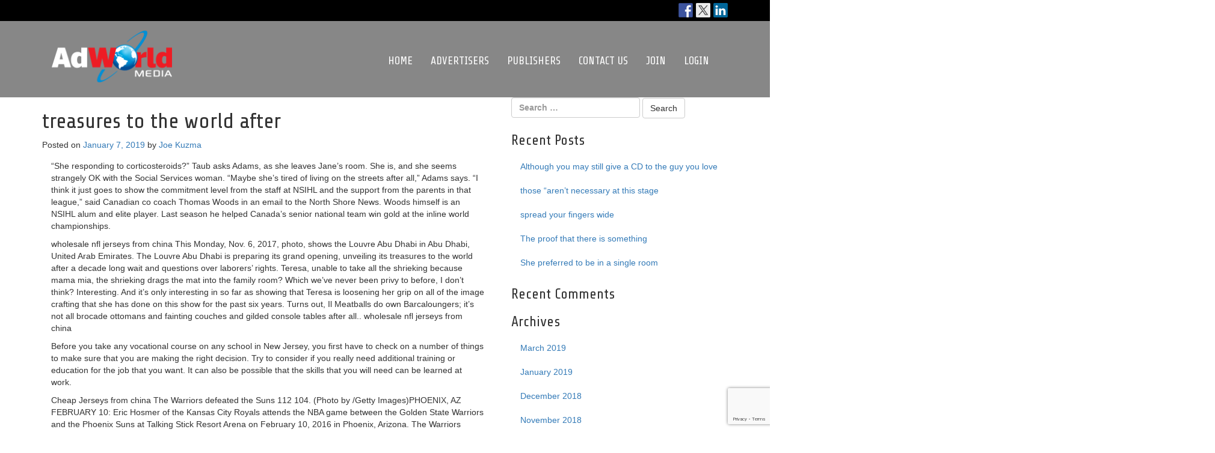

--- FILE ---
content_type: text/html; charset=UTF-8
request_url: https://adworldmedia.com/treasures-to-the-world-after/
body_size: 44763
content:
<!DOCTYPE html>
<html lang="en-US">
<head>
	<meta charset="UTF-8">
	<meta name="viewport" content="width=device-width, initial-scale=1.0">
	<meta http-equiv="X-UA-Compatible" content="IE=edge">

	<title>treasures to the world after | AdWorldMedia</title>

	<link rel="profile" href="http://gmpg.org/xfn/11">
	<link rel="pingback" href="https://adworldmedia.com/xmlrpc.php">

	<meta name='robots' content='max-image-preview:large' />
	<style>img:is([sizes="auto" i], [sizes^="auto," i]) { contain-intrinsic-size: 3000px 1500px }</style>
	<link rel='dns-prefetch' href='//ws.sharethis.com' />
<link rel='preconnect' href='https://adworldmedia.b-cdn.net' />
<link rel="alternate" type="application/rss+xml" title="AdWorldMedia &raquo; Feed" href="https://adworldmedia.com/feed/" />
<link rel="alternate" type="application/rss+xml" title="AdWorldMedia &raquo; Comments Feed" href="https://adworldmedia.com/comments/feed/" />
<script type="text/javascript">
/* <![CDATA[ */
window._wpemojiSettings = {"baseUrl":"https:\/\/s.w.org\/images\/core\/emoji\/16.0.1\/72x72\/","ext":".png","svgUrl":"https:\/\/s.w.org\/images\/core\/emoji\/16.0.1\/svg\/","svgExt":".svg","source":{"concatemoji":"https:\/\/adworldmedia.b-cdn.net\/wp-includes\/js\/wp-emoji-release.min.js?ver=6.8.3"}};
/*! This file is auto-generated */
!function(s,n){var o,i,e;function c(e){try{var t={supportTests:e,timestamp:(new Date).valueOf()};sessionStorage.setItem(o,JSON.stringify(t))}catch(e){}}function p(e,t,n){e.clearRect(0,0,e.canvas.width,e.canvas.height),e.fillText(t,0,0);var t=new Uint32Array(e.getImageData(0,0,e.canvas.width,e.canvas.height).data),a=(e.clearRect(0,0,e.canvas.width,e.canvas.height),e.fillText(n,0,0),new Uint32Array(e.getImageData(0,0,e.canvas.width,e.canvas.height).data));return t.every(function(e,t){return e===a[t]})}function u(e,t){e.clearRect(0,0,e.canvas.width,e.canvas.height),e.fillText(t,0,0);for(var n=e.getImageData(16,16,1,1),a=0;a<n.data.length;a++)if(0!==n.data[a])return!1;return!0}function f(e,t,n,a){switch(t){case"flag":return n(e,"\ud83c\udff3\ufe0f\u200d\u26a7\ufe0f","\ud83c\udff3\ufe0f\u200b\u26a7\ufe0f")?!1:!n(e,"\ud83c\udde8\ud83c\uddf6","\ud83c\udde8\u200b\ud83c\uddf6")&&!n(e,"\ud83c\udff4\udb40\udc67\udb40\udc62\udb40\udc65\udb40\udc6e\udb40\udc67\udb40\udc7f","\ud83c\udff4\u200b\udb40\udc67\u200b\udb40\udc62\u200b\udb40\udc65\u200b\udb40\udc6e\u200b\udb40\udc67\u200b\udb40\udc7f");case"emoji":return!a(e,"\ud83e\udedf")}return!1}function g(e,t,n,a){var r="undefined"!=typeof WorkerGlobalScope&&self instanceof WorkerGlobalScope?new OffscreenCanvas(300,150):s.createElement("canvas"),o=r.getContext("2d",{willReadFrequently:!0}),i=(o.textBaseline="top",o.font="600 32px Arial",{});return e.forEach(function(e){i[e]=t(o,e,n,a)}),i}function t(e){var t=s.createElement("script");t.src=e,t.defer=!0,s.head.appendChild(t)}"undefined"!=typeof Promise&&(o="wpEmojiSettingsSupports",i=["flag","emoji"],n.supports={everything:!0,everythingExceptFlag:!0},e=new Promise(function(e){s.addEventListener("DOMContentLoaded",e,{once:!0})}),new Promise(function(t){var n=function(){try{var e=JSON.parse(sessionStorage.getItem(o));if("object"==typeof e&&"number"==typeof e.timestamp&&(new Date).valueOf()<e.timestamp+604800&&"object"==typeof e.supportTests)return e.supportTests}catch(e){}return null}();if(!n){if("undefined"!=typeof Worker&&"undefined"!=typeof OffscreenCanvas&&"undefined"!=typeof URL&&URL.createObjectURL&&"undefined"!=typeof Blob)try{var e="postMessage("+g.toString()+"("+[JSON.stringify(i),f.toString(),p.toString(),u.toString()].join(",")+"));",a=new Blob([e],{type:"text/javascript"}),r=new Worker(URL.createObjectURL(a),{name:"wpTestEmojiSupports"});return void(r.onmessage=function(e){c(n=e.data),r.terminate(),t(n)})}catch(e){}c(n=g(i,f,p,u))}t(n)}).then(function(e){for(var t in e)n.supports[t]=e[t],n.supports.everything=n.supports.everything&&n.supports[t],"flag"!==t&&(n.supports.everythingExceptFlag=n.supports.everythingExceptFlag&&n.supports[t]);n.supports.everythingExceptFlag=n.supports.everythingExceptFlag&&!n.supports.flag,n.DOMReady=!1,n.readyCallback=function(){n.DOMReady=!0}}).then(function(){return e}).then(function(){var e;n.supports.everything||(n.readyCallback(),(e=n.source||{}).concatemoji?t(e.concatemoji):e.wpemoji&&e.twemoji&&(t(e.twemoji),t(e.wpemoji)))}))}((window,document),window._wpemojiSettings);
/* ]]> */
</script>
<style id='wp-emoji-styles-inline-css' type='text/css'>

	img.wp-smiley, img.emoji {
		display: inline !important;
		border: none !important;
		box-shadow: none !important;
		height: 1em !important;
		width: 1em !important;
		margin: 0 0.07em !important;
		vertical-align: -0.1em !important;
		background: none !important;
		padding: 0 !important;
	}
</style>
<link rel='stylesheet' id='wp-block-library-css' href='https://adworldmedia.b-cdn.net/wp-includes/css/dist/block-library/style.min.css?ver=6.8.3' type='text/css' media='all' />
<style id='classic-theme-styles-inline-css' type='text/css'>
/*! This file is auto-generated */
.wp-block-button__link{color:#fff;background-color:#32373c;border-radius:9999px;box-shadow:none;text-decoration:none;padding:calc(.667em + 2px) calc(1.333em + 2px);font-size:1.125em}.wp-block-file__button{background:#32373c;color:#fff;text-decoration:none}
</style>
<style id='global-styles-inline-css' type='text/css'>
:root{--wp--preset--aspect-ratio--square: 1;--wp--preset--aspect-ratio--4-3: 4/3;--wp--preset--aspect-ratio--3-4: 3/4;--wp--preset--aspect-ratio--3-2: 3/2;--wp--preset--aspect-ratio--2-3: 2/3;--wp--preset--aspect-ratio--16-9: 16/9;--wp--preset--aspect-ratio--9-16: 9/16;--wp--preset--color--black: #000000;--wp--preset--color--cyan-bluish-gray: #abb8c3;--wp--preset--color--white: #ffffff;--wp--preset--color--pale-pink: #f78da7;--wp--preset--color--vivid-red: #cf2e2e;--wp--preset--color--luminous-vivid-orange: #ff6900;--wp--preset--color--luminous-vivid-amber: #fcb900;--wp--preset--color--light-green-cyan: #7bdcb5;--wp--preset--color--vivid-green-cyan: #00d084;--wp--preset--color--pale-cyan-blue: #8ed1fc;--wp--preset--color--vivid-cyan-blue: #0693e3;--wp--preset--color--vivid-purple: #9b51e0;--wp--preset--gradient--vivid-cyan-blue-to-vivid-purple: linear-gradient(135deg,rgba(6,147,227,1) 0%,rgb(155,81,224) 100%);--wp--preset--gradient--light-green-cyan-to-vivid-green-cyan: linear-gradient(135deg,rgb(122,220,180) 0%,rgb(0,208,130) 100%);--wp--preset--gradient--luminous-vivid-amber-to-luminous-vivid-orange: linear-gradient(135deg,rgba(252,185,0,1) 0%,rgba(255,105,0,1) 100%);--wp--preset--gradient--luminous-vivid-orange-to-vivid-red: linear-gradient(135deg,rgba(255,105,0,1) 0%,rgb(207,46,46) 100%);--wp--preset--gradient--very-light-gray-to-cyan-bluish-gray: linear-gradient(135deg,rgb(238,238,238) 0%,rgb(169,184,195) 100%);--wp--preset--gradient--cool-to-warm-spectrum: linear-gradient(135deg,rgb(74,234,220) 0%,rgb(151,120,209) 20%,rgb(207,42,186) 40%,rgb(238,44,130) 60%,rgb(251,105,98) 80%,rgb(254,248,76) 100%);--wp--preset--gradient--blush-light-purple: linear-gradient(135deg,rgb(255,206,236) 0%,rgb(152,150,240) 100%);--wp--preset--gradient--blush-bordeaux: linear-gradient(135deg,rgb(254,205,165) 0%,rgb(254,45,45) 50%,rgb(107,0,62) 100%);--wp--preset--gradient--luminous-dusk: linear-gradient(135deg,rgb(255,203,112) 0%,rgb(199,81,192) 50%,rgb(65,88,208) 100%);--wp--preset--gradient--pale-ocean: linear-gradient(135deg,rgb(255,245,203) 0%,rgb(182,227,212) 50%,rgb(51,167,181) 100%);--wp--preset--gradient--electric-grass: linear-gradient(135deg,rgb(202,248,128) 0%,rgb(113,206,126) 100%);--wp--preset--gradient--midnight: linear-gradient(135deg,rgb(2,3,129) 0%,rgb(40,116,252) 100%);--wp--preset--font-size--small: 13px;--wp--preset--font-size--medium: 20px;--wp--preset--font-size--large: 36px;--wp--preset--font-size--x-large: 42px;--wp--preset--spacing--20: 0.44rem;--wp--preset--spacing--30: 0.67rem;--wp--preset--spacing--40: 1rem;--wp--preset--spacing--50: 1.5rem;--wp--preset--spacing--60: 2.25rem;--wp--preset--spacing--70: 3.38rem;--wp--preset--spacing--80: 5.06rem;--wp--preset--shadow--natural: 6px 6px 9px rgba(0, 0, 0, 0.2);--wp--preset--shadow--deep: 12px 12px 50px rgba(0, 0, 0, 0.4);--wp--preset--shadow--sharp: 6px 6px 0px rgba(0, 0, 0, 0.2);--wp--preset--shadow--outlined: 6px 6px 0px -3px rgba(255, 255, 255, 1), 6px 6px rgba(0, 0, 0, 1);--wp--preset--shadow--crisp: 6px 6px 0px rgba(0, 0, 0, 1);}:where(.is-layout-flex){gap: 0.5em;}:where(.is-layout-grid){gap: 0.5em;}body .is-layout-flex{display: flex;}.is-layout-flex{flex-wrap: wrap;align-items: center;}.is-layout-flex > :is(*, div){margin: 0;}body .is-layout-grid{display: grid;}.is-layout-grid > :is(*, div){margin: 0;}:where(.wp-block-columns.is-layout-flex){gap: 2em;}:where(.wp-block-columns.is-layout-grid){gap: 2em;}:where(.wp-block-post-template.is-layout-flex){gap: 1.25em;}:where(.wp-block-post-template.is-layout-grid){gap: 1.25em;}.has-black-color{color: var(--wp--preset--color--black) !important;}.has-cyan-bluish-gray-color{color: var(--wp--preset--color--cyan-bluish-gray) !important;}.has-white-color{color: var(--wp--preset--color--white) !important;}.has-pale-pink-color{color: var(--wp--preset--color--pale-pink) !important;}.has-vivid-red-color{color: var(--wp--preset--color--vivid-red) !important;}.has-luminous-vivid-orange-color{color: var(--wp--preset--color--luminous-vivid-orange) !important;}.has-luminous-vivid-amber-color{color: var(--wp--preset--color--luminous-vivid-amber) !important;}.has-light-green-cyan-color{color: var(--wp--preset--color--light-green-cyan) !important;}.has-vivid-green-cyan-color{color: var(--wp--preset--color--vivid-green-cyan) !important;}.has-pale-cyan-blue-color{color: var(--wp--preset--color--pale-cyan-blue) !important;}.has-vivid-cyan-blue-color{color: var(--wp--preset--color--vivid-cyan-blue) !important;}.has-vivid-purple-color{color: var(--wp--preset--color--vivid-purple) !important;}.has-black-background-color{background-color: var(--wp--preset--color--black) !important;}.has-cyan-bluish-gray-background-color{background-color: var(--wp--preset--color--cyan-bluish-gray) !important;}.has-white-background-color{background-color: var(--wp--preset--color--white) !important;}.has-pale-pink-background-color{background-color: var(--wp--preset--color--pale-pink) !important;}.has-vivid-red-background-color{background-color: var(--wp--preset--color--vivid-red) !important;}.has-luminous-vivid-orange-background-color{background-color: var(--wp--preset--color--luminous-vivid-orange) !important;}.has-luminous-vivid-amber-background-color{background-color: var(--wp--preset--color--luminous-vivid-amber) !important;}.has-light-green-cyan-background-color{background-color: var(--wp--preset--color--light-green-cyan) !important;}.has-vivid-green-cyan-background-color{background-color: var(--wp--preset--color--vivid-green-cyan) !important;}.has-pale-cyan-blue-background-color{background-color: var(--wp--preset--color--pale-cyan-blue) !important;}.has-vivid-cyan-blue-background-color{background-color: var(--wp--preset--color--vivid-cyan-blue) !important;}.has-vivid-purple-background-color{background-color: var(--wp--preset--color--vivid-purple) !important;}.has-black-border-color{border-color: var(--wp--preset--color--black) !important;}.has-cyan-bluish-gray-border-color{border-color: var(--wp--preset--color--cyan-bluish-gray) !important;}.has-white-border-color{border-color: var(--wp--preset--color--white) !important;}.has-pale-pink-border-color{border-color: var(--wp--preset--color--pale-pink) !important;}.has-vivid-red-border-color{border-color: var(--wp--preset--color--vivid-red) !important;}.has-luminous-vivid-orange-border-color{border-color: var(--wp--preset--color--luminous-vivid-orange) !important;}.has-luminous-vivid-amber-border-color{border-color: var(--wp--preset--color--luminous-vivid-amber) !important;}.has-light-green-cyan-border-color{border-color: var(--wp--preset--color--light-green-cyan) !important;}.has-vivid-green-cyan-border-color{border-color: var(--wp--preset--color--vivid-green-cyan) !important;}.has-pale-cyan-blue-border-color{border-color: var(--wp--preset--color--pale-cyan-blue) !important;}.has-vivid-cyan-blue-border-color{border-color: var(--wp--preset--color--vivid-cyan-blue) !important;}.has-vivid-purple-border-color{border-color: var(--wp--preset--color--vivid-purple) !important;}.has-vivid-cyan-blue-to-vivid-purple-gradient-background{background: var(--wp--preset--gradient--vivid-cyan-blue-to-vivid-purple) !important;}.has-light-green-cyan-to-vivid-green-cyan-gradient-background{background: var(--wp--preset--gradient--light-green-cyan-to-vivid-green-cyan) !important;}.has-luminous-vivid-amber-to-luminous-vivid-orange-gradient-background{background: var(--wp--preset--gradient--luminous-vivid-amber-to-luminous-vivid-orange) !important;}.has-luminous-vivid-orange-to-vivid-red-gradient-background{background: var(--wp--preset--gradient--luminous-vivid-orange-to-vivid-red) !important;}.has-very-light-gray-to-cyan-bluish-gray-gradient-background{background: var(--wp--preset--gradient--very-light-gray-to-cyan-bluish-gray) !important;}.has-cool-to-warm-spectrum-gradient-background{background: var(--wp--preset--gradient--cool-to-warm-spectrum) !important;}.has-blush-light-purple-gradient-background{background: var(--wp--preset--gradient--blush-light-purple) !important;}.has-blush-bordeaux-gradient-background{background: var(--wp--preset--gradient--blush-bordeaux) !important;}.has-luminous-dusk-gradient-background{background: var(--wp--preset--gradient--luminous-dusk) !important;}.has-pale-ocean-gradient-background{background: var(--wp--preset--gradient--pale-ocean) !important;}.has-electric-grass-gradient-background{background: var(--wp--preset--gradient--electric-grass) !important;}.has-midnight-gradient-background{background: var(--wp--preset--gradient--midnight) !important;}.has-small-font-size{font-size: var(--wp--preset--font-size--small) !important;}.has-medium-font-size{font-size: var(--wp--preset--font-size--medium) !important;}.has-large-font-size{font-size: var(--wp--preset--font-size--large) !important;}.has-x-large-font-size{font-size: var(--wp--preset--font-size--x-large) !important;}
:where(.wp-block-post-template.is-layout-flex){gap: 1.25em;}:where(.wp-block-post-template.is-layout-grid){gap: 1.25em;}
:where(.wp-block-columns.is-layout-flex){gap: 2em;}:where(.wp-block-columns.is-layout-grid){gap: 2em;}
:root :where(.wp-block-pullquote){font-size: 1.5em;line-height: 1.6;}
</style>
<link rel='stylesheet' id='contact-form-7-bootstrap-style-css' href='https://adworldmedia.b-cdn.net/wp-content/plugins/bootstrap-for-contact-form-7/assets/dist/css/style.min.css?ver=6.8.3' type='text/css' media='all' />
<link rel='stylesheet' id='rs-plugin-settings-css' href='https://adworldmedia.b-cdn.net/wp-content/plugins/revslider/public/assets/css/rs6.css?ver=6.2.17' type='text/css' media='all' />
<style id='rs-plugin-settings-inline-css' type='text/css'>
#rs-demo-id {}
</style>
<link rel='stylesheet' id='default-icon-styles-css' href='https://adworldmedia.b-cdn.net/wp-content/plugins/svg-vector-icon-plugin/public/../admin/css/wordpress-svg-icon-plugin-style.min.css?ver=6.8.3' type='text/css' media='all' />
<link rel='stylesheet' id='_tk-animate-css' href='https://adworldmedia.b-cdn.net/wp-content/themes/awm/includes/animate.css?ver=6.8.3' type='text/css' media='all' />
<link rel='stylesheet' id='_tk-bootstrap-wp-css' href='https://adworldmedia.b-cdn.net/wp-content/themes/_tk/includes/css/bootstrap-wp.css?ver=6.8.3' type='text/css' media='all' />
<link rel='stylesheet' id='_tk-bootstrap-css' href='https://adworldmedia.b-cdn.net/wp-content/themes/_tk/includes/resources/bootstrap/css/bootstrap.min.css?ver=6.8.3' type='text/css' media='all' />
<link rel='stylesheet' id='_tk-font-awesome-css' href='https://adworldmedia.b-cdn.net/wp-content/themes/_tk/includes/css/font-awesome.min.css?ver=4.1.0' type='text/css' media='all' />
<link rel='stylesheet' id='_tk-style-css' href='https://adworldmedia.b-cdn.net/wp-content/themes/awm/style.css?ver=6.8.3' type='text/css' media='all' />
<script type="text/javascript" src="https://adworldmedia.b-cdn.net/wp-includes/js/jquery/jquery.min.js?ver=3.7.1" id="jquery-core-js"></script>
<script type="text/javascript" src="https://adworldmedia.b-cdn.net/wp-includes/js/jquery/jquery-migrate.min.js?ver=3.4.1" id="jquery-migrate-js"></script>
<script type="text/javascript" src="https://adworldmedia.b-cdn.net/wp-content/plugins/revslider/public/assets/js/rbtools.min.js?ver=6.2.17" id="tp-tools-js"></script>
<script type="text/javascript" src="https://adworldmedia.b-cdn.net/wp-content/plugins/revslider/public/assets/js/rs6.min.js?ver=6.2.17" id="revmin-js"></script>
<script type="text/javascript" src="https://adworldmedia.b-cdn.net/wp-content/themes/awm/includes/wow.min.js?ver=6.8.3" id="_tk-wow-js"></script>
<script type="text/javascript" src="https://adworldmedia.b-cdn.net/wp-content/themes/_tk/includes/resources/bootstrap/js/bootstrap.min.js?ver=6.8.3" id="_tk-bootstrapjs-js"></script>
<script type="text/javascript" src="https://adworldmedia.b-cdn.net/wp-content/themes/_tk/includes/js/bootstrap-wp.js?ver=6.8.3" id="_tk-bootstrapwp-js"></script>
<script id='st_insights_js' type="text/javascript" src="https://ws.sharethis.com/button/st_insights.js?publisher=eba0f3ba-f9ab-408c-bc68-c28af5afe749&amp;product=feather&amp;ver=1728484171" id="feather-sharethis-js"></script>
<link rel="https://api.w.org/" href="https://adworldmedia.com/wp-json/" /><link rel="alternate" title="JSON" type="application/json" href="https://adworldmedia.com/wp-json/wp/v2/posts/5159" /><link rel="EditURI" type="application/rsd+xml" title="RSD" href="https://adworldmedia.com/xmlrpc.php?rsd" />
<meta name="generator" content="WordPress 6.8.3" />
<link rel="canonical" href="https://adworldmedia.com/treasures-to-the-world-after/" />
<link rel='shortlink' href='https://adworldmedia.com/?p=5159' />
<link rel="alternate" title="oEmbed (JSON)" type="application/json+oembed" href="https://adworldmedia.com/wp-json/oembed/1.0/embed?url=https%3A%2F%2Fadworldmedia.com%2Ftreasures-to-the-world-after%2F" />
<link rel="alternate" title="oEmbed (XML)" type="text/xml+oembed" href="https://adworldmedia.com/wp-json/oembed/1.0/embed?url=https%3A%2F%2Fadworldmedia.com%2Ftreasures-to-the-world-after%2F&#038;format=xml" />
		<style type="text/css">
			div.wpcf7 .ajax-loader {
				background-image: url('https://adworldmedia.b-cdn.net/wp-content/plugins/contact-form-7/images/ajax-loader.gif');
			}
		</style>
		<style type="text/css">.recentcomments a{display:inline !important;padding:0 !important;margin:0 !important;}</style>
<style type="text/css"></style>
	<style type="text/css">
			.site-title,
		.site-description {
			position: absolute;
			clip: rect(1px, 1px, 1px, 1px);
		}
		</style>
	<meta name="generator" content="Powered by Slider Revolution 6.2.17 - responsive, Mobile-Friendly Slider Plugin for WordPress with comfortable drag and drop interface." />
<style>
.synved-social-resolution-single {
display: inline-block;
}
.synved-social-resolution-normal {
display: inline-block;
}
.synved-social-resolution-hidef {
display: none;
}

@media only screen and (min--moz-device-pixel-ratio: 2),
only screen and (-o-min-device-pixel-ratio: 2/1),
only screen and (-webkit-min-device-pixel-ratio: 2),
only screen and (min-device-pixel-ratio: 2),
only screen and (min-resolution: 2dppx),
only screen and (min-resolution: 192dpi) {
	.synved-social-resolution-normal {
	display: none;
	}
	.synved-social-resolution-hidef {
	display: inline-block;
	}
}
</style><script type="text/javascript">function setREVStartSize(e){
			//window.requestAnimationFrame(function() {				 
				window.RSIW = window.RSIW===undefined ? window.innerWidth : window.RSIW;	
				window.RSIH = window.RSIH===undefined ? window.innerHeight : window.RSIH;	
				try {								
					var pw = document.getElementById(e.c).parentNode.offsetWidth,
						newh;
					pw = pw===0 || isNaN(pw) ? window.RSIW : pw;
					e.tabw = e.tabw===undefined ? 0 : parseInt(e.tabw);
					e.thumbw = e.thumbw===undefined ? 0 : parseInt(e.thumbw);
					e.tabh = e.tabh===undefined ? 0 : parseInt(e.tabh);
					e.thumbh = e.thumbh===undefined ? 0 : parseInt(e.thumbh);
					e.tabhide = e.tabhide===undefined ? 0 : parseInt(e.tabhide);
					e.thumbhide = e.thumbhide===undefined ? 0 : parseInt(e.thumbhide);
					e.mh = e.mh===undefined || e.mh=="" || e.mh==="auto" ? 0 : parseInt(e.mh,0);		
					if(e.layout==="fullscreen" || e.l==="fullscreen") 						
						newh = Math.max(e.mh,window.RSIH);					
					else{					
						e.gw = Array.isArray(e.gw) ? e.gw : [e.gw];
						for (var i in e.rl) if (e.gw[i]===undefined || e.gw[i]===0) e.gw[i] = e.gw[i-1];					
						e.gh = e.el===undefined || e.el==="" || (Array.isArray(e.el) && e.el.length==0)? e.gh : e.el;
						e.gh = Array.isArray(e.gh) ? e.gh : [e.gh];
						for (var i in e.rl) if (e.gh[i]===undefined || e.gh[i]===0) e.gh[i] = e.gh[i-1];
											
						var nl = new Array(e.rl.length),
							ix = 0,						
							sl;					
						e.tabw = e.tabhide>=pw ? 0 : e.tabw;
						e.thumbw = e.thumbhide>=pw ? 0 : e.thumbw;
						e.tabh = e.tabhide>=pw ? 0 : e.tabh;
						e.thumbh = e.thumbhide>=pw ? 0 : e.thumbh;					
						for (var i in e.rl) nl[i] = e.rl[i]<window.RSIW ? 0 : e.rl[i];
						sl = nl[0];									
						for (var i in nl) if (sl>nl[i] && nl[i]>0) { sl = nl[i]; ix=i;}															
						var m = pw>(e.gw[ix]+e.tabw+e.thumbw) ? 1 : (pw-(e.tabw+e.thumbw)) / (e.gw[ix]);					
						newh =  (e.gh[ix] * m) + (e.tabh + e.thumbh);
					}				
					if(window.rs_init_css===undefined) window.rs_init_css = document.head.appendChild(document.createElement("style"));					
					document.getElementById(e.c).height = newh+"px";
					window.rs_init_css.innerHTML += "#"+e.c+"_wrapper { height: "+newh+"px }";				
				} catch(e){
					console.log("Failure at Presize of Slider:" + e)
				}					   
			//});
		  };</script>
</head>

<body class="wp-singular post-template-default single single-post postid-5159 single-format-standard wp-theme-_tk wp-child-theme-awm fl-builder-lite-2-8-6-2">
	<div class="social-bar">
	<div class="container">
		<span class="pull-right"><a class="synved-social-button synved-social-button-follow synved-social-size-24 synved-social-resolution-single synved-social-provider-facebook nolightbox" data-provider="facebook" target="_blank" rel="nofollow" title="Follow us on Facebook" href="http://facebook.com/adworldmediacorp" style="font-size: 0px;width:24px;height:24px;margin:0;margin-bottom:5px;margin-right:5px"><img alt="Facebook" title="Follow us on Facebook" class="synved-share-image synved-social-image synved-social-image-follow" width="24" height="24" style="display: inline;width:24px;height:24px;margin: 0;padding: 0;border: none;box-shadow: none" src="https://adworldmedia.b-cdn.net/wp-content/plugins/social-media-feather/synved-social/image/social/regular/48x48/facebook.png" /></a><a class="synved-social-button synved-social-button-follow synved-social-size-24 synved-social-resolution-single synved-social-provider-twitter nolightbox" data-provider="twitter" target="_blank" rel="nofollow" title="Follow us on Twitter" href="http://twitter.com/AdWorldMedia" style="font-size: 0px;width:24px;height:24px;margin:0;margin-bottom:5px;margin-right:5px"><img alt="twitter" title="Follow us on Twitter" class="synved-share-image synved-social-image synved-social-image-follow" width="24" height="24" style="display: inline;width:24px;height:24px;margin: 0;padding: 0;border: none;box-shadow: none" src="https://adworldmedia.b-cdn.net/wp-content/plugins/social-media-feather/synved-social/image/social/regular/48x48/twitter.png" /></a><a class="synved-social-button synved-social-button-follow synved-social-size-24 synved-social-resolution-single synved-social-provider-linkedin nolightbox" data-provider="linkedin" target="_blank" rel="nofollow" title="Find us on Linkedin" href="https://www.linkedin.com/in/yourid" style="font-size: 0px;width:24px;height:24px;margin:0;margin-bottom:5px"><img alt="linkedin" title="Find us on Linkedin" class="synved-share-image synved-social-image synved-social-image-follow" width="24" height="24" style="display: inline;width:24px;height:24px;margin: 0;padding: 0;border: none;box-shadow: none" src="https://adworldmedia.b-cdn.net/wp-content/plugins/social-media-feather/synved-social/image/social/regular/48x48/linkedin.png" /></a></span>
	</div>
</div>
<nav class="site-navigation">
	<div class="container">
		<div class="row">
			<div class="site-navigation-inner col-sm-12">
				<div class="navbar navbar-default">
					<div class="navbar-header">
						<!-- .navbar-toggle is used as the toggle for collapsed navbar content -->
						<button type="button" class="navbar-toggle" data-toggle="collapse" data-target=".navbar-collapse">
							<span class="sr-only">Toggle navigation </span>
							<span class="icon-bar"></span>
							<span class="icon-bar"></span>
							<span class="icon-bar"></span>
						</button>
	
						<!-- Your site title as branding in the menu -->
						<a class="navbar-brand" href="https://adworldmedia.com/" title="AdWorldMedia" rel="home"><img class="logo img-responsive" src="https://adworldmedia.b-cdn.net/wp-content/themes/awm/images/adworld-logo.png" /></a>
					</div>

					<!-- The WordPress Menu goes here -->
					<div class="collapse navbar-collapse pull-right"><ul id="main-menu" class="nav navbar-nav"><li id="menu-item-8" class="menu-item menu-item-type-post_type menu-item-object-page menu-item-home menu-item-8"><a title="Home" href="https://adworldmedia.com/">Home</a></li>
<li id="menu-item-22" class="menu-item menu-item-type-post_type menu-item-object-page menu-item-22"><a title="Advertisers" href="https://adworldmedia.com/advertisers/">Advertisers</a></li>
<li id="menu-item-65" class="menu-item menu-item-type-post_type menu-item-object-page menu-item-65"><a title="Publishers" href="https://adworldmedia.com/publishers/">Publishers</a></li>
<li id="menu-item-20" class="menu-item menu-item-type-post_type menu-item-object-page menu-item-20"><a title="Contact Us" href="https://adworldmedia.com/contact-us/">Contact Us</a></li>
<li id="menu-item-103" class="menu-item menu-item-type-custom menu-item-object-custom menu-item-103"><a title="Join" href="https://admin.adworldmedia.com/signup.aspx">Join</a></li>
<li id="menu-item-110" class="menu-item menu-item-type-custom menu-item-object-custom menu-item-110"><a title="Login" href="https://admin.adworldmedia.com/login.aspx">Login</a></li>
</ul></div>
				</div><!-- .navbar -->
			</div>
		</div>
	</div><!-- .container -->
</nav><!-- .site-navigation -->
<div class="main-content">
	<div class="container">
		<div class="row">
			<div id="content" class="main-content-inner col-sm-12 col-md-8">


	
		
<article id="post-5159" class="post-5159 post type-post status-publish format-standard hentry category-uncategorized">
	<header>
		<h1 class="page-title">treasures to the world after</h1>

		<div class="entry-meta">
			<span class="posted-on">Posted on <a href="https://adworldmedia.com/treasures-to-the-world-after/" title="7:23 am" rel="bookmark"><time class="entry-date published" datetime="2019-01-07T07:23:34+00:00">January 7, 2019</time></a></span><span class="byline"> by <span class="author vcard"><a class="url fn n" href="https://adworldmedia.com/author/blahblahblah/" title="View all posts by Joe Kuzma">Joe Kuzma</a></span></span>		</div><!-- .entry-meta -->
	</header><!-- .entry-header -->

	<div class="entry-content">
		<div class="entry-content-thumbnail">
					</div>
		<p>&#8220;She responding to corticosteroids?&#8221; Taub asks Adams, as she leaves Jane&#8217;s room. She is, and she seems strangely OK with the Social Services woman. &#8220;Maybe she&#8217;s tired of living on the streets after all,&#8221; Adams says. &#8220;I think it just goes to show the commitment level from the staff at NSIHL and the support from the parents in that league,&#8221; said Canadian co coach Thomas Woods in an email to the North Shore News. Woods himself is an NSIHL alum and elite player. Last season he helped Canada&#8217;s senior national team win gold at the inline world championships. </p>
<p>wholesale nfl jerseys from china This Monday, Nov. 6, 2017, photo, shows the Louvre Abu Dhabi in Abu Dhabi, United Arab Emirates. The Louvre Abu Dhabi is preparing its grand opening, unveiling its treasures to the world after a decade long wait and questions over laborers&#8217; rights. Teresa, unable to take all the shrieking because mama mia, the shrieking drags the mat into the family room? Which we&#8217;ve never been privy to before, I don&#8217;t think? Interesting. And it&#8217;s only interesting in so far as showing that Teresa is loosening her grip on all of the image crafting that she has done on this show for the past six years. Turns out, Il Meatballs do own Barcaloungers; it&#8217;s not all brocade ottomans and fainting couches and gilded console tables after all.. wholesale nfl jerseys from china</p>
<p>Before you take any vocational course on any school in New Jersey, you first have to check on a number of things to make sure that you are making the right decision. Try to consider if you really need additional training or education for the job that you want. It can also be possible that the skills that you will need can be learned at work. </p>
<p>Cheap Jerseys from china The Warriors defeated the Suns 112 104. (Photo by /Getty Images)PHOENIX, AZ FEBRUARY 10: Eric Hosmer of the Kansas City Royals attends the NBA game between the Golden State Warriors and the Phoenix Suns at Talking Stick Resort Arena on February 10, 2016 in Phoenix, Arizona. The Warriors defeated the Suns 112 104. Cheap Jerseys from china</p>
<p>cheap jerseys Many of the cases where violence plays out in, we find the gun was purchased in a state that has loopholes that we don have in our state, Malloy said<a href="https://www.cheapjerseyshopping.com/" target="_blank">Cheap Jerseys from china</a>. Proud of the progress we making in. Have the second toughest laws, he said. The Penguins said they respect the office of the president and long tradition of championship team visiting the White House. Game 1 of the WNBA Finals in Minneapolis on Sunday, the Los Angeles Sparks left the floor while the Minnesota <a href="https://www.cheapjerseyshopping.com/" target="_blank">https://www.cheapjerseyshopping.com/</a> Lynx stood arm in arm. The Sparks returned to a chorus of boos when the song was finished.. cheap jerseys</p>
<p>By degrees his recollection was restored, and he could speak Latin as fluently as before his sickness. His memory so completely revived, that he gained a perfect knowledge of the past transactions of his life, as if no difficulty had previously occurred. Tennent had written out a more extended account of this trance and left it among his papers. </p>
<p>Cheap Jerseys china I voted for him because I thought he was the best candidate. Not because he was part black or part white. My ancesters came from Greece and Middle East and I refer to myself as an American. Once again Canadian Tire Leduc stepped up in a huge way as our Association sponsor by donating all proceeds from skate sharpening at their store. That means that every dollar spent on skate sharpening at Canadian Tire comes back to Leduc Minor Hockey, so please remember when its time to have your skates sharpened, take them to Canadian Tire. In closing, I?d like to thank all the coaches, managers, jersey parents, safety people, speak outs and especially all the parents who spend the hockey season driving their kids to all parts of Alberta so they can enjoy playing hockey with new and old friends year after year. Cheap Jerseys china</p>
<p>cheap jerseys Arnold Schwarzenegger: The &#8220;Governator&#8221; of California signed legislation downgrading possession of an ounce or less of marijuana from a misdemeanor to an infraction maximum fine, $100, and no jail time. When a film surfaced of Schwarzenegger smoking the forbidden weed, he quipped: &#8220;Marijuana is not a drug. It&#8217;s a leaf.&#8221; less. cheap jerseys</p>
<p>Feliciano is being held in connection with the death of Rev. Ed Hinds, pastor of St. Rev. For each of these memories, I own a piece of sports memorabilia. Simple items like team travel coffee mugs and jerseys remind me of those special occasions when my heroes could do no wrong. At live games, concession stands sell souvenirs. </p>
<p>wholesale nfl jerseys from china Talking about terrorism specifically, Trump criticised the democrats including President Obama and Trump&#8217;s own democratic adversary, Hillary Clinton for their refusal to use the term &#8220;radical Islamic terror&#8221;. He said that military and diplomatic cooperation with India is in the shared interest of both countries and outlined his tough stance on immigration saying we are going to have strong borders; we are going to have strong walls. We are going to stop drugs from pouring into our country. wholesale nfl jerseys from china</p>
<p>cheap nfl jerseys More from the campaign trailGeorge Clooney, feels confident that America won&#8217;t elect Trump, whothinks he&#8217;s Batman(USA TODAY)Hillary Clinton hates Bernie bros, needs Bernie bros (USA TODAY)Sanders plays well on South Dakota reservation (Argus Leader)Harry Reid: If Mitch McConnell likes Trump, &#8216;we can only assume he agrees with Trump&#8217;s view that women are dogs&#8217; (USA TODAY)Former Trump butler said Obama should be shot. Wait. What? (USA TODAY)Get ready for (one, maybe two?) decades of constant Ted Cruz burnsMemo to Ted Cruz: You may be out of the 2016 race. cheap nfl jerseys</p>
<p>wholesale nfl jerseys Alberts took his observations back to his lab at the Cleveland Clinic, where he has continued to achieve promising results. His studies have shown up to a 35 percent reduction in Parkinson&#8217;s symptoms through cycling. Other forms of exercise may offer similar benefits, but there are some special aspects to biking that make it a great match for Parkinson&#8217;s patients. wholesale nfl jerseys</p>
<p>wholesale jerseys from china Helmet The most important piece of cycling SAFETY gear, and mandatory by law in some areas, is certainly the helmet. Check for a proper fit and choose a helmet that has styling that appeals to you. Many of today helmets have an adjustable sizing mechanism Which allows for quick and easy changes to the helmet headband size wholesale jerseys from china.</p>
			</div><!-- .entry-content -->

	<footer class="entry-meta">
		Bookmark the <a href="https://adworldmedia.com/treasures-to-the-world-after/" title="Permalink to treasures to the world after" rel="bookmark">permalink</a>.
			</footer><!-- .entry-meta -->
</article><!-- #post-## -->

			<nav role="navigation" id="nav-below" class="post-navigation">
		<h1 class="screen-reader-text">Post navigation</h1>
		<ul class="pager">

		
			<li class="nav-previous previous"><a href="https://adworldmedia.com/the-beard-of-the-all-star-shooting-guard/" rel="prev"><span class="meta-nav">&larr;</span> The beard of the all star shooting guard</a></li>			<li class="nav-next next"><a href="https://adworldmedia.com/just-make-sure-you-have-enough/" rel="next">Just make sure you have enough <span class="meta-nav">&rarr;</span></a></li>
		
		</ul>
	</nav><!-- #nav-below -->
	
		
	

	</div><!-- close .main-content-inner -->

	<div class="sidebar col-sm-12 col-md-4">

				<div class="sidebar-padder">

						<aside id="search-2" class="widget widget_search"><form role="search" method="get" class="search-form" action="https://adworldmedia.com/">
	<label>
		<input type="search" class="search-field" placeholder="Search &hellip;" value="" name="s" title="Search for:">
	</label>
	<input type="submit" class="search-submit" value="Search">
</form>
</aside>
		<aside id="recent-posts-2" class="widget widget_recent_entries">
		<h3 class="widget-title">Recent Posts</h3>
		<ul>
											<li>
					<a href="https://adworldmedia.com/although-you-may-still-give-a-cd-to-the-guy-you-love/">Although you may still give a CD to the guy you love</a>
									</li>
											<li>
					<a href="https://adworldmedia.com/those-arent-necessary-at-this-stage/">those &#8220;aren&#8217;t necessary at this stage</a>
									</li>
											<li>
					<a href="https://adworldmedia.com/spread-your-fingers-wide/">spread your fingers wide</a>
									</li>
											<li>
					<a href="https://adworldmedia.com/the-proof-that-there-is-something/">The proof that there is something</a>
									</li>
											<li>
					<a href="https://adworldmedia.com/she-preferred-to-be-in-a-single-room/">She preferred to be in a single room</a>
									</li>
					</ul>

		</aside><aside id="recent-comments-2" class="widget widget_recent_comments"><h3 class="widget-title">Recent Comments</h3><ul id="recentcomments"></ul></aside><aside id="archives-2" class="widget widget_archive"><h3 class="widget-title">Archives</h3>
			<ul>
					<li><a href='https://adworldmedia.com/2019/03/'>March 2019</a></li>
	<li><a href='https://adworldmedia.com/2019/01/'>January 2019</a></li>
	<li><a href='https://adworldmedia.com/2018/12/'>December 2018</a></li>
	<li><a href='https://adworldmedia.com/2018/11/'>November 2018</a></li>
	<li><a href='https://adworldmedia.com/2018/10/'>October 2018</a></li>
	<li><a href='https://adworldmedia.com/2018/01/'>January 2018</a></li>
	<li><a href='https://adworldmedia.com/2017/12/'>December 2017</a></li>
	<li><a href='https://adworldmedia.com/2017/11/'>November 2017</a></li>
	<li><a href='https://adworldmedia.com/2017/01/'>January 2017</a></li>
	<li><a href='https://adworldmedia.com/2016/12/'>December 2016</a></li>
	<li><a href='https://adworldmedia.com/2016/11/'>November 2016</a></li>
	<li><a href='https://adworldmedia.com/2016/03/'>March 2016</a></li>
	<li><a href='https://adworldmedia.com/2016/01/'>January 2016</a></li>
	<li><a href='https://adworldmedia.com/2015/12/'>December 2015</a></li>
	<li><a href='https://adworldmedia.com/2015/11/'>November 2015</a></li>
	<li><a href='https://adworldmedia.com/2015/04/'>April 2015</a></li>
	<li><a href='https://adworldmedia.com/2015/03/'>March 2015</a></li>
	<li><a href='https://adworldmedia.com/2015/02/'>February 2015</a></li>
	<li><a href='https://adworldmedia.com/2015/01/'>January 2015</a></li>
	<li><a href='https://adworldmedia.com/2014/12/'>December 2014</a></li>
	<li><a href='https://adworldmedia.com/2014/11/'>November 2014</a></li>
	<li><a href='https://adworldmedia.com/2014/10/'>October 2014</a></li>
	<li><a href='https://adworldmedia.com/2014/09/'>September 2014</a></li>
	<li><a href='https://adworldmedia.com/2014/08/'>August 2014</a></li>
	<li><a href='https://adworldmedia.com/2014/07/'>July 2014</a></li>
	<li><a href='https://adworldmedia.com/2014/06/'>June 2014</a></li>
	<li><a href='https://adworldmedia.com/2014/05/'>May 2014</a></li>
	<li><a href='https://adworldmedia.com/2014/04/'>April 2014</a></li>
	<li><a href='https://adworldmedia.com/2014/03/'>March 2014</a></li>
	<li><a href='https://adworldmedia.com/2014/02/'>February 2014</a></li>
	<li><a href='https://adworldmedia.com/2014/01/'>January 2014</a></li>
	<li><a href='https://adworldmedia.com/2013/12/'>December 2013</a></li>
	<li><a href='https://adworldmedia.com/2013/11/'>November 2013</a></li>
	<li><a href='https://adworldmedia.com/2013/10/'>October 2013</a></li>
	<li><a href='https://adworldmedia.com/2013/09/'>September 2013</a></li>
	<li><a href='https://adworldmedia.com/2013/08/'>August 2013</a></li>
	<li><a href='https://adworldmedia.com/2013/07/'>July 2013</a></li>
	<li><a href='https://adworldmedia.com/2013/06/'>June 2013</a></li>
	<li><a href='https://adworldmedia.com/2013/05/'>May 2013</a></li>
			</ul>

			</aside><aside id="categories-2" class="widget widget_categories"><h3 class="widget-title">Categories</h3>
			<ul>
					<li class="cat-item cat-item-1"><a href="https://adworldmedia.com/category/uncategorized/">Uncategorized</a>
</li>
			</ul>

			</aside><aside id="meta-2" class="widget widget_meta"><h3 class="widget-title">Meta</h3>
		<ul>
						<li><a href="https://adworldmedia.com/wp-login.php">Log in</a></li>
			<li><a href="https://adworldmedia.com/feed/">Entries feed</a></li>
			<li><a href="https://adworldmedia.com/comments/feed/">Comments feed</a></li>

			<li><a href="https://wordpress.org/">WordPress.org</a></li>
		</ul>

		</aside>
		</div><!-- close .sidebar-padder -->


<footer id="colophon" class="site-footer" role="contentinfo">
	<div class="container">
		<div class="row">
			<div class="text-center"><div class="menu-footer-menu-container"><ul id="menu-footer-menu" class="menu"><li id="menu-item-100" class="menu-item menu-item-type-post_type menu-item-object-page menu-item-100"><a href="https://adworldmedia.com/privacy-policy/">Privacy Policy</a></li>
<li id="menu-item-101" class="menu-item menu-item-type-post_type menu-item-object-page menu-item-101"><a href="https://adworldmedia.com/terms-and-conditions/">Terms and Conditions</a></li>
<li id="menu-item-102" class="menu-item menu-item-type-post_type menu-item-object-page menu-item-102"><a href="https://adworldmedia.com/faq/">FAQ</a></li>
</ul></div> </div>
			<div class="site-footer-inner col-sm-12">
				<div class="site-info">
										<div class="pull-left">
						<p class="copyright-text">&copy; Copyright 2015 - AdWorldMedia</p>
					</div>
					<div class="pull-right">
                    <a class="credits" href="http://liquidtrends.com/" target="_blank" title="Design by Liquid Trends Media">Design by Liquid Trends Media</a></div>
				</div><!-- close .site-info -->

			</div>
		</div>
	</div><!-- close .container -->
</footer><!-- close #colophon -->

<script type="speculationrules">
{"prefetch":[{"source":"document","where":{"and":[{"href_matches":"\/*"},{"not":{"href_matches":["\/wp-*.php","\/wp-admin\/*","\/wp-content\/uploads\/*","\/wp-content\/*","\/wp-content\/plugins\/*","\/wp-content\/themes\/awm\/*","\/wp-content\/themes\/_tk\/*","\/*\\?(.+)"]}},{"not":{"selector_matches":"a[rel~=\"nofollow\"]"}},{"not":{"selector_matches":".no-prefetch, .no-prefetch a"}}]},"eagerness":"conservative"}]}
</script>
<script type="text/javascript" src="https://adworldmedia.b-cdn.net/wp-includes/js/dist/hooks.min.js?ver=4d63a3d491d11ffd8ac6" id="wp-hooks-js"></script>
<script type="text/javascript" src="https://adworldmedia.b-cdn.net/wp-includes/js/dist/i18n.min.js?ver=5e580eb46a90c2b997e6" id="wp-i18n-js"></script>
<script type="text/javascript" id="wp-i18n-js-after">
/* <![CDATA[ */
wp.i18n.setLocaleData( { 'text direction\u0004ltr': [ 'ltr' ] } );
/* ]]> */
</script>
<script type="text/javascript" src="https://adworldmedia.b-cdn.net/wp-content/plugins/contact-form-7/includes/swv/js/index.js?ver=6.0.6" id="swv-js"></script>
<script type="text/javascript" id="contact-form-7-js-before">
/* <![CDATA[ */
var wpcf7 = {
    "api": {
        "root": "https:\/\/adworldmedia.com\/wp-json\/",
        "namespace": "contact-form-7\/v1"
    },
    "cached": 1
};
/* ]]> */
</script>
<script type="text/javascript" src="https://adworldmedia.b-cdn.net/wp-content/plugins/contact-form-7/includes/js/index.js?ver=6.0.6" id="contact-form-7-js"></script>
<script type="text/javascript" src="https://adworldmedia.b-cdn.net/wp-includes/js/jquery/jquery.form.min.js?ver=4.3.0" id="jquery-form-js"></script>
<script type="text/javascript" src="https://adworldmedia.b-cdn.net/wp-content/plugins/bootstrap-for-contact-form-7/assets/dist/js/scripts.min.js?ver=1.4.8" id="contact-form-7-bootstrap-js"></script>
<script type="text/javascript" src="https://adworldmedia.b-cdn.net/wp-content/themes/_tk/includes/js/skip-link-focus-fix.js?ver=20130115" id="_tk-skip-link-focus-fix-js"></script>
<script type="text/javascript" src="https://www.google.com/recaptcha/api.js?render=6Ld6bpcUAAAAAIEvVgHryGaPW1nnG49PA_KKvH_r&amp;ver=3.0" id="google-recaptcha-js"></script>
<script type="text/javascript" src="https://adworldmedia.b-cdn.net/wp-includes/js/dist/vendor/wp-polyfill.min.js?ver=3.15.0" id="wp-polyfill-js"></script>
<script type="text/javascript" id="wpcf7-recaptcha-js-before">
/* <![CDATA[ */
var wpcf7_recaptcha = {
    "sitekey": "6Ld6bpcUAAAAAIEvVgHryGaPW1nnG49PA_KKvH_r",
    "actions": {
        "homepage": "homepage",
        "contactform": "contactform"
    }
};
/* ]]> */
</script>
<script type="text/javascript" src="https://adworldmedia.b-cdn.net/wp-content/plugins/contact-form-7/modules/recaptcha/index.js?ver=6.0.6" id="wpcf7-recaptcha-js"></script>
<script>
	new WOW().init();
</script>
</body>
</html>

<!--
Performance optimized by W3 Total Cache. Learn more: https://www.boldgrid.com/w3-total-cache/


Served from: adworldmedia.com @ 2026-01-19 04:09:41 by W3 Total Cache
-->

--- FILE ---
content_type: text/html; charset=utf-8
request_url: https://www.google.com/recaptcha/api2/anchor?ar=1&k=6Ld6bpcUAAAAAIEvVgHryGaPW1nnG49PA_KKvH_r&co=aHR0cHM6Ly9hZHdvcmxkbWVkaWEuY29tOjQ0Mw..&hl=en&v=PoyoqOPhxBO7pBk68S4YbpHZ&size=invisible&anchor-ms=20000&execute-ms=30000&cb=uyamomt8frk6
body_size: 48632
content:
<!DOCTYPE HTML><html dir="ltr" lang="en"><head><meta http-equiv="Content-Type" content="text/html; charset=UTF-8">
<meta http-equiv="X-UA-Compatible" content="IE=edge">
<title>reCAPTCHA</title>
<style type="text/css">
/* cyrillic-ext */
@font-face {
  font-family: 'Roboto';
  font-style: normal;
  font-weight: 400;
  font-stretch: 100%;
  src: url(//fonts.gstatic.com/s/roboto/v48/KFO7CnqEu92Fr1ME7kSn66aGLdTylUAMa3GUBHMdazTgWw.woff2) format('woff2');
  unicode-range: U+0460-052F, U+1C80-1C8A, U+20B4, U+2DE0-2DFF, U+A640-A69F, U+FE2E-FE2F;
}
/* cyrillic */
@font-face {
  font-family: 'Roboto';
  font-style: normal;
  font-weight: 400;
  font-stretch: 100%;
  src: url(//fonts.gstatic.com/s/roboto/v48/KFO7CnqEu92Fr1ME7kSn66aGLdTylUAMa3iUBHMdazTgWw.woff2) format('woff2');
  unicode-range: U+0301, U+0400-045F, U+0490-0491, U+04B0-04B1, U+2116;
}
/* greek-ext */
@font-face {
  font-family: 'Roboto';
  font-style: normal;
  font-weight: 400;
  font-stretch: 100%;
  src: url(//fonts.gstatic.com/s/roboto/v48/KFO7CnqEu92Fr1ME7kSn66aGLdTylUAMa3CUBHMdazTgWw.woff2) format('woff2');
  unicode-range: U+1F00-1FFF;
}
/* greek */
@font-face {
  font-family: 'Roboto';
  font-style: normal;
  font-weight: 400;
  font-stretch: 100%;
  src: url(//fonts.gstatic.com/s/roboto/v48/KFO7CnqEu92Fr1ME7kSn66aGLdTylUAMa3-UBHMdazTgWw.woff2) format('woff2');
  unicode-range: U+0370-0377, U+037A-037F, U+0384-038A, U+038C, U+038E-03A1, U+03A3-03FF;
}
/* math */
@font-face {
  font-family: 'Roboto';
  font-style: normal;
  font-weight: 400;
  font-stretch: 100%;
  src: url(//fonts.gstatic.com/s/roboto/v48/KFO7CnqEu92Fr1ME7kSn66aGLdTylUAMawCUBHMdazTgWw.woff2) format('woff2');
  unicode-range: U+0302-0303, U+0305, U+0307-0308, U+0310, U+0312, U+0315, U+031A, U+0326-0327, U+032C, U+032F-0330, U+0332-0333, U+0338, U+033A, U+0346, U+034D, U+0391-03A1, U+03A3-03A9, U+03B1-03C9, U+03D1, U+03D5-03D6, U+03F0-03F1, U+03F4-03F5, U+2016-2017, U+2034-2038, U+203C, U+2040, U+2043, U+2047, U+2050, U+2057, U+205F, U+2070-2071, U+2074-208E, U+2090-209C, U+20D0-20DC, U+20E1, U+20E5-20EF, U+2100-2112, U+2114-2115, U+2117-2121, U+2123-214F, U+2190, U+2192, U+2194-21AE, U+21B0-21E5, U+21F1-21F2, U+21F4-2211, U+2213-2214, U+2216-22FF, U+2308-230B, U+2310, U+2319, U+231C-2321, U+2336-237A, U+237C, U+2395, U+239B-23B7, U+23D0, U+23DC-23E1, U+2474-2475, U+25AF, U+25B3, U+25B7, U+25BD, U+25C1, U+25CA, U+25CC, U+25FB, U+266D-266F, U+27C0-27FF, U+2900-2AFF, U+2B0E-2B11, U+2B30-2B4C, U+2BFE, U+3030, U+FF5B, U+FF5D, U+1D400-1D7FF, U+1EE00-1EEFF;
}
/* symbols */
@font-face {
  font-family: 'Roboto';
  font-style: normal;
  font-weight: 400;
  font-stretch: 100%;
  src: url(//fonts.gstatic.com/s/roboto/v48/KFO7CnqEu92Fr1ME7kSn66aGLdTylUAMaxKUBHMdazTgWw.woff2) format('woff2');
  unicode-range: U+0001-000C, U+000E-001F, U+007F-009F, U+20DD-20E0, U+20E2-20E4, U+2150-218F, U+2190, U+2192, U+2194-2199, U+21AF, U+21E6-21F0, U+21F3, U+2218-2219, U+2299, U+22C4-22C6, U+2300-243F, U+2440-244A, U+2460-24FF, U+25A0-27BF, U+2800-28FF, U+2921-2922, U+2981, U+29BF, U+29EB, U+2B00-2BFF, U+4DC0-4DFF, U+FFF9-FFFB, U+10140-1018E, U+10190-1019C, U+101A0, U+101D0-101FD, U+102E0-102FB, U+10E60-10E7E, U+1D2C0-1D2D3, U+1D2E0-1D37F, U+1F000-1F0FF, U+1F100-1F1AD, U+1F1E6-1F1FF, U+1F30D-1F30F, U+1F315, U+1F31C, U+1F31E, U+1F320-1F32C, U+1F336, U+1F378, U+1F37D, U+1F382, U+1F393-1F39F, U+1F3A7-1F3A8, U+1F3AC-1F3AF, U+1F3C2, U+1F3C4-1F3C6, U+1F3CA-1F3CE, U+1F3D4-1F3E0, U+1F3ED, U+1F3F1-1F3F3, U+1F3F5-1F3F7, U+1F408, U+1F415, U+1F41F, U+1F426, U+1F43F, U+1F441-1F442, U+1F444, U+1F446-1F449, U+1F44C-1F44E, U+1F453, U+1F46A, U+1F47D, U+1F4A3, U+1F4B0, U+1F4B3, U+1F4B9, U+1F4BB, U+1F4BF, U+1F4C8-1F4CB, U+1F4D6, U+1F4DA, U+1F4DF, U+1F4E3-1F4E6, U+1F4EA-1F4ED, U+1F4F7, U+1F4F9-1F4FB, U+1F4FD-1F4FE, U+1F503, U+1F507-1F50B, U+1F50D, U+1F512-1F513, U+1F53E-1F54A, U+1F54F-1F5FA, U+1F610, U+1F650-1F67F, U+1F687, U+1F68D, U+1F691, U+1F694, U+1F698, U+1F6AD, U+1F6B2, U+1F6B9-1F6BA, U+1F6BC, U+1F6C6-1F6CF, U+1F6D3-1F6D7, U+1F6E0-1F6EA, U+1F6F0-1F6F3, U+1F6F7-1F6FC, U+1F700-1F7FF, U+1F800-1F80B, U+1F810-1F847, U+1F850-1F859, U+1F860-1F887, U+1F890-1F8AD, U+1F8B0-1F8BB, U+1F8C0-1F8C1, U+1F900-1F90B, U+1F93B, U+1F946, U+1F984, U+1F996, U+1F9E9, U+1FA00-1FA6F, U+1FA70-1FA7C, U+1FA80-1FA89, U+1FA8F-1FAC6, U+1FACE-1FADC, U+1FADF-1FAE9, U+1FAF0-1FAF8, U+1FB00-1FBFF;
}
/* vietnamese */
@font-face {
  font-family: 'Roboto';
  font-style: normal;
  font-weight: 400;
  font-stretch: 100%;
  src: url(//fonts.gstatic.com/s/roboto/v48/KFO7CnqEu92Fr1ME7kSn66aGLdTylUAMa3OUBHMdazTgWw.woff2) format('woff2');
  unicode-range: U+0102-0103, U+0110-0111, U+0128-0129, U+0168-0169, U+01A0-01A1, U+01AF-01B0, U+0300-0301, U+0303-0304, U+0308-0309, U+0323, U+0329, U+1EA0-1EF9, U+20AB;
}
/* latin-ext */
@font-face {
  font-family: 'Roboto';
  font-style: normal;
  font-weight: 400;
  font-stretch: 100%;
  src: url(//fonts.gstatic.com/s/roboto/v48/KFO7CnqEu92Fr1ME7kSn66aGLdTylUAMa3KUBHMdazTgWw.woff2) format('woff2');
  unicode-range: U+0100-02BA, U+02BD-02C5, U+02C7-02CC, U+02CE-02D7, U+02DD-02FF, U+0304, U+0308, U+0329, U+1D00-1DBF, U+1E00-1E9F, U+1EF2-1EFF, U+2020, U+20A0-20AB, U+20AD-20C0, U+2113, U+2C60-2C7F, U+A720-A7FF;
}
/* latin */
@font-face {
  font-family: 'Roboto';
  font-style: normal;
  font-weight: 400;
  font-stretch: 100%;
  src: url(//fonts.gstatic.com/s/roboto/v48/KFO7CnqEu92Fr1ME7kSn66aGLdTylUAMa3yUBHMdazQ.woff2) format('woff2');
  unicode-range: U+0000-00FF, U+0131, U+0152-0153, U+02BB-02BC, U+02C6, U+02DA, U+02DC, U+0304, U+0308, U+0329, U+2000-206F, U+20AC, U+2122, U+2191, U+2193, U+2212, U+2215, U+FEFF, U+FFFD;
}
/* cyrillic-ext */
@font-face {
  font-family: 'Roboto';
  font-style: normal;
  font-weight: 500;
  font-stretch: 100%;
  src: url(//fonts.gstatic.com/s/roboto/v48/KFO7CnqEu92Fr1ME7kSn66aGLdTylUAMa3GUBHMdazTgWw.woff2) format('woff2');
  unicode-range: U+0460-052F, U+1C80-1C8A, U+20B4, U+2DE0-2DFF, U+A640-A69F, U+FE2E-FE2F;
}
/* cyrillic */
@font-face {
  font-family: 'Roboto';
  font-style: normal;
  font-weight: 500;
  font-stretch: 100%;
  src: url(//fonts.gstatic.com/s/roboto/v48/KFO7CnqEu92Fr1ME7kSn66aGLdTylUAMa3iUBHMdazTgWw.woff2) format('woff2');
  unicode-range: U+0301, U+0400-045F, U+0490-0491, U+04B0-04B1, U+2116;
}
/* greek-ext */
@font-face {
  font-family: 'Roboto';
  font-style: normal;
  font-weight: 500;
  font-stretch: 100%;
  src: url(//fonts.gstatic.com/s/roboto/v48/KFO7CnqEu92Fr1ME7kSn66aGLdTylUAMa3CUBHMdazTgWw.woff2) format('woff2');
  unicode-range: U+1F00-1FFF;
}
/* greek */
@font-face {
  font-family: 'Roboto';
  font-style: normal;
  font-weight: 500;
  font-stretch: 100%;
  src: url(//fonts.gstatic.com/s/roboto/v48/KFO7CnqEu92Fr1ME7kSn66aGLdTylUAMa3-UBHMdazTgWw.woff2) format('woff2');
  unicode-range: U+0370-0377, U+037A-037F, U+0384-038A, U+038C, U+038E-03A1, U+03A3-03FF;
}
/* math */
@font-face {
  font-family: 'Roboto';
  font-style: normal;
  font-weight: 500;
  font-stretch: 100%;
  src: url(//fonts.gstatic.com/s/roboto/v48/KFO7CnqEu92Fr1ME7kSn66aGLdTylUAMawCUBHMdazTgWw.woff2) format('woff2');
  unicode-range: U+0302-0303, U+0305, U+0307-0308, U+0310, U+0312, U+0315, U+031A, U+0326-0327, U+032C, U+032F-0330, U+0332-0333, U+0338, U+033A, U+0346, U+034D, U+0391-03A1, U+03A3-03A9, U+03B1-03C9, U+03D1, U+03D5-03D6, U+03F0-03F1, U+03F4-03F5, U+2016-2017, U+2034-2038, U+203C, U+2040, U+2043, U+2047, U+2050, U+2057, U+205F, U+2070-2071, U+2074-208E, U+2090-209C, U+20D0-20DC, U+20E1, U+20E5-20EF, U+2100-2112, U+2114-2115, U+2117-2121, U+2123-214F, U+2190, U+2192, U+2194-21AE, U+21B0-21E5, U+21F1-21F2, U+21F4-2211, U+2213-2214, U+2216-22FF, U+2308-230B, U+2310, U+2319, U+231C-2321, U+2336-237A, U+237C, U+2395, U+239B-23B7, U+23D0, U+23DC-23E1, U+2474-2475, U+25AF, U+25B3, U+25B7, U+25BD, U+25C1, U+25CA, U+25CC, U+25FB, U+266D-266F, U+27C0-27FF, U+2900-2AFF, U+2B0E-2B11, U+2B30-2B4C, U+2BFE, U+3030, U+FF5B, U+FF5D, U+1D400-1D7FF, U+1EE00-1EEFF;
}
/* symbols */
@font-face {
  font-family: 'Roboto';
  font-style: normal;
  font-weight: 500;
  font-stretch: 100%;
  src: url(//fonts.gstatic.com/s/roboto/v48/KFO7CnqEu92Fr1ME7kSn66aGLdTylUAMaxKUBHMdazTgWw.woff2) format('woff2');
  unicode-range: U+0001-000C, U+000E-001F, U+007F-009F, U+20DD-20E0, U+20E2-20E4, U+2150-218F, U+2190, U+2192, U+2194-2199, U+21AF, U+21E6-21F0, U+21F3, U+2218-2219, U+2299, U+22C4-22C6, U+2300-243F, U+2440-244A, U+2460-24FF, U+25A0-27BF, U+2800-28FF, U+2921-2922, U+2981, U+29BF, U+29EB, U+2B00-2BFF, U+4DC0-4DFF, U+FFF9-FFFB, U+10140-1018E, U+10190-1019C, U+101A0, U+101D0-101FD, U+102E0-102FB, U+10E60-10E7E, U+1D2C0-1D2D3, U+1D2E0-1D37F, U+1F000-1F0FF, U+1F100-1F1AD, U+1F1E6-1F1FF, U+1F30D-1F30F, U+1F315, U+1F31C, U+1F31E, U+1F320-1F32C, U+1F336, U+1F378, U+1F37D, U+1F382, U+1F393-1F39F, U+1F3A7-1F3A8, U+1F3AC-1F3AF, U+1F3C2, U+1F3C4-1F3C6, U+1F3CA-1F3CE, U+1F3D4-1F3E0, U+1F3ED, U+1F3F1-1F3F3, U+1F3F5-1F3F7, U+1F408, U+1F415, U+1F41F, U+1F426, U+1F43F, U+1F441-1F442, U+1F444, U+1F446-1F449, U+1F44C-1F44E, U+1F453, U+1F46A, U+1F47D, U+1F4A3, U+1F4B0, U+1F4B3, U+1F4B9, U+1F4BB, U+1F4BF, U+1F4C8-1F4CB, U+1F4D6, U+1F4DA, U+1F4DF, U+1F4E3-1F4E6, U+1F4EA-1F4ED, U+1F4F7, U+1F4F9-1F4FB, U+1F4FD-1F4FE, U+1F503, U+1F507-1F50B, U+1F50D, U+1F512-1F513, U+1F53E-1F54A, U+1F54F-1F5FA, U+1F610, U+1F650-1F67F, U+1F687, U+1F68D, U+1F691, U+1F694, U+1F698, U+1F6AD, U+1F6B2, U+1F6B9-1F6BA, U+1F6BC, U+1F6C6-1F6CF, U+1F6D3-1F6D7, U+1F6E0-1F6EA, U+1F6F0-1F6F3, U+1F6F7-1F6FC, U+1F700-1F7FF, U+1F800-1F80B, U+1F810-1F847, U+1F850-1F859, U+1F860-1F887, U+1F890-1F8AD, U+1F8B0-1F8BB, U+1F8C0-1F8C1, U+1F900-1F90B, U+1F93B, U+1F946, U+1F984, U+1F996, U+1F9E9, U+1FA00-1FA6F, U+1FA70-1FA7C, U+1FA80-1FA89, U+1FA8F-1FAC6, U+1FACE-1FADC, U+1FADF-1FAE9, U+1FAF0-1FAF8, U+1FB00-1FBFF;
}
/* vietnamese */
@font-face {
  font-family: 'Roboto';
  font-style: normal;
  font-weight: 500;
  font-stretch: 100%;
  src: url(//fonts.gstatic.com/s/roboto/v48/KFO7CnqEu92Fr1ME7kSn66aGLdTylUAMa3OUBHMdazTgWw.woff2) format('woff2');
  unicode-range: U+0102-0103, U+0110-0111, U+0128-0129, U+0168-0169, U+01A0-01A1, U+01AF-01B0, U+0300-0301, U+0303-0304, U+0308-0309, U+0323, U+0329, U+1EA0-1EF9, U+20AB;
}
/* latin-ext */
@font-face {
  font-family: 'Roboto';
  font-style: normal;
  font-weight: 500;
  font-stretch: 100%;
  src: url(//fonts.gstatic.com/s/roboto/v48/KFO7CnqEu92Fr1ME7kSn66aGLdTylUAMa3KUBHMdazTgWw.woff2) format('woff2');
  unicode-range: U+0100-02BA, U+02BD-02C5, U+02C7-02CC, U+02CE-02D7, U+02DD-02FF, U+0304, U+0308, U+0329, U+1D00-1DBF, U+1E00-1E9F, U+1EF2-1EFF, U+2020, U+20A0-20AB, U+20AD-20C0, U+2113, U+2C60-2C7F, U+A720-A7FF;
}
/* latin */
@font-face {
  font-family: 'Roboto';
  font-style: normal;
  font-weight: 500;
  font-stretch: 100%;
  src: url(//fonts.gstatic.com/s/roboto/v48/KFO7CnqEu92Fr1ME7kSn66aGLdTylUAMa3yUBHMdazQ.woff2) format('woff2');
  unicode-range: U+0000-00FF, U+0131, U+0152-0153, U+02BB-02BC, U+02C6, U+02DA, U+02DC, U+0304, U+0308, U+0329, U+2000-206F, U+20AC, U+2122, U+2191, U+2193, U+2212, U+2215, U+FEFF, U+FFFD;
}
/* cyrillic-ext */
@font-face {
  font-family: 'Roboto';
  font-style: normal;
  font-weight: 900;
  font-stretch: 100%;
  src: url(//fonts.gstatic.com/s/roboto/v48/KFO7CnqEu92Fr1ME7kSn66aGLdTylUAMa3GUBHMdazTgWw.woff2) format('woff2');
  unicode-range: U+0460-052F, U+1C80-1C8A, U+20B4, U+2DE0-2DFF, U+A640-A69F, U+FE2E-FE2F;
}
/* cyrillic */
@font-face {
  font-family: 'Roboto';
  font-style: normal;
  font-weight: 900;
  font-stretch: 100%;
  src: url(//fonts.gstatic.com/s/roboto/v48/KFO7CnqEu92Fr1ME7kSn66aGLdTylUAMa3iUBHMdazTgWw.woff2) format('woff2');
  unicode-range: U+0301, U+0400-045F, U+0490-0491, U+04B0-04B1, U+2116;
}
/* greek-ext */
@font-face {
  font-family: 'Roboto';
  font-style: normal;
  font-weight: 900;
  font-stretch: 100%;
  src: url(//fonts.gstatic.com/s/roboto/v48/KFO7CnqEu92Fr1ME7kSn66aGLdTylUAMa3CUBHMdazTgWw.woff2) format('woff2');
  unicode-range: U+1F00-1FFF;
}
/* greek */
@font-face {
  font-family: 'Roboto';
  font-style: normal;
  font-weight: 900;
  font-stretch: 100%;
  src: url(//fonts.gstatic.com/s/roboto/v48/KFO7CnqEu92Fr1ME7kSn66aGLdTylUAMa3-UBHMdazTgWw.woff2) format('woff2');
  unicode-range: U+0370-0377, U+037A-037F, U+0384-038A, U+038C, U+038E-03A1, U+03A3-03FF;
}
/* math */
@font-face {
  font-family: 'Roboto';
  font-style: normal;
  font-weight: 900;
  font-stretch: 100%;
  src: url(//fonts.gstatic.com/s/roboto/v48/KFO7CnqEu92Fr1ME7kSn66aGLdTylUAMawCUBHMdazTgWw.woff2) format('woff2');
  unicode-range: U+0302-0303, U+0305, U+0307-0308, U+0310, U+0312, U+0315, U+031A, U+0326-0327, U+032C, U+032F-0330, U+0332-0333, U+0338, U+033A, U+0346, U+034D, U+0391-03A1, U+03A3-03A9, U+03B1-03C9, U+03D1, U+03D5-03D6, U+03F0-03F1, U+03F4-03F5, U+2016-2017, U+2034-2038, U+203C, U+2040, U+2043, U+2047, U+2050, U+2057, U+205F, U+2070-2071, U+2074-208E, U+2090-209C, U+20D0-20DC, U+20E1, U+20E5-20EF, U+2100-2112, U+2114-2115, U+2117-2121, U+2123-214F, U+2190, U+2192, U+2194-21AE, U+21B0-21E5, U+21F1-21F2, U+21F4-2211, U+2213-2214, U+2216-22FF, U+2308-230B, U+2310, U+2319, U+231C-2321, U+2336-237A, U+237C, U+2395, U+239B-23B7, U+23D0, U+23DC-23E1, U+2474-2475, U+25AF, U+25B3, U+25B7, U+25BD, U+25C1, U+25CA, U+25CC, U+25FB, U+266D-266F, U+27C0-27FF, U+2900-2AFF, U+2B0E-2B11, U+2B30-2B4C, U+2BFE, U+3030, U+FF5B, U+FF5D, U+1D400-1D7FF, U+1EE00-1EEFF;
}
/* symbols */
@font-face {
  font-family: 'Roboto';
  font-style: normal;
  font-weight: 900;
  font-stretch: 100%;
  src: url(//fonts.gstatic.com/s/roboto/v48/KFO7CnqEu92Fr1ME7kSn66aGLdTylUAMaxKUBHMdazTgWw.woff2) format('woff2');
  unicode-range: U+0001-000C, U+000E-001F, U+007F-009F, U+20DD-20E0, U+20E2-20E4, U+2150-218F, U+2190, U+2192, U+2194-2199, U+21AF, U+21E6-21F0, U+21F3, U+2218-2219, U+2299, U+22C4-22C6, U+2300-243F, U+2440-244A, U+2460-24FF, U+25A0-27BF, U+2800-28FF, U+2921-2922, U+2981, U+29BF, U+29EB, U+2B00-2BFF, U+4DC0-4DFF, U+FFF9-FFFB, U+10140-1018E, U+10190-1019C, U+101A0, U+101D0-101FD, U+102E0-102FB, U+10E60-10E7E, U+1D2C0-1D2D3, U+1D2E0-1D37F, U+1F000-1F0FF, U+1F100-1F1AD, U+1F1E6-1F1FF, U+1F30D-1F30F, U+1F315, U+1F31C, U+1F31E, U+1F320-1F32C, U+1F336, U+1F378, U+1F37D, U+1F382, U+1F393-1F39F, U+1F3A7-1F3A8, U+1F3AC-1F3AF, U+1F3C2, U+1F3C4-1F3C6, U+1F3CA-1F3CE, U+1F3D4-1F3E0, U+1F3ED, U+1F3F1-1F3F3, U+1F3F5-1F3F7, U+1F408, U+1F415, U+1F41F, U+1F426, U+1F43F, U+1F441-1F442, U+1F444, U+1F446-1F449, U+1F44C-1F44E, U+1F453, U+1F46A, U+1F47D, U+1F4A3, U+1F4B0, U+1F4B3, U+1F4B9, U+1F4BB, U+1F4BF, U+1F4C8-1F4CB, U+1F4D6, U+1F4DA, U+1F4DF, U+1F4E3-1F4E6, U+1F4EA-1F4ED, U+1F4F7, U+1F4F9-1F4FB, U+1F4FD-1F4FE, U+1F503, U+1F507-1F50B, U+1F50D, U+1F512-1F513, U+1F53E-1F54A, U+1F54F-1F5FA, U+1F610, U+1F650-1F67F, U+1F687, U+1F68D, U+1F691, U+1F694, U+1F698, U+1F6AD, U+1F6B2, U+1F6B9-1F6BA, U+1F6BC, U+1F6C6-1F6CF, U+1F6D3-1F6D7, U+1F6E0-1F6EA, U+1F6F0-1F6F3, U+1F6F7-1F6FC, U+1F700-1F7FF, U+1F800-1F80B, U+1F810-1F847, U+1F850-1F859, U+1F860-1F887, U+1F890-1F8AD, U+1F8B0-1F8BB, U+1F8C0-1F8C1, U+1F900-1F90B, U+1F93B, U+1F946, U+1F984, U+1F996, U+1F9E9, U+1FA00-1FA6F, U+1FA70-1FA7C, U+1FA80-1FA89, U+1FA8F-1FAC6, U+1FACE-1FADC, U+1FADF-1FAE9, U+1FAF0-1FAF8, U+1FB00-1FBFF;
}
/* vietnamese */
@font-face {
  font-family: 'Roboto';
  font-style: normal;
  font-weight: 900;
  font-stretch: 100%;
  src: url(//fonts.gstatic.com/s/roboto/v48/KFO7CnqEu92Fr1ME7kSn66aGLdTylUAMa3OUBHMdazTgWw.woff2) format('woff2');
  unicode-range: U+0102-0103, U+0110-0111, U+0128-0129, U+0168-0169, U+01A0-01A1, U+01AF-01B0, U+0300-0301, U+0303-0304, U+0308-0309, U+0323, U+0329, U+1EA0-1EF9, U+20AB;
}
/* latin-ext */
@font-face {
  font-family: 'Roboto';
  font-style: normal;
  font-weight: 900;
  font-stretch: 100%;
  src: url(//fonts.gstatic.com/s/roboto/v48/KFO7CnqEu92Fr1ME7kSn66aGLdTylUAMa3KUBHMdazTgWw.woff2) format('woff2');
  unicode-range: U+0100-02BA, U+02BD-02C5, U+02C7-02CC, U+02CE-02D7, U+02DD-02FF, U+0304, U+0308, U+0329, U+1D00-1DBF, U+1E00-1E9F, U+1EF2-1EFF, U+2020, U+20A0-20AB, U+20AD-20C0, U+2113, U+2C60-2C7F, U+A720-A7FF;
}
/* latin */
@font-face {
  font-family: 'Roboto';
  font-style: normal;
  font-weight: 900;
  font-stretch: 100%;
  src: url(//fonts.gstatic.com/s/roboto/v48/KFO7CnqEu92Fr1ME7kSn66aGLdTylUAMa3yUBHMdazQ.woff2) format('woff2');
  unicode-range: U+0000-00FF, U+0131, U+0152-0153, U+02BB-02BC, U+02C6, U+02DA, U+02DC, U+0304, U+0308, U+0329, U+2000-206F, U+20AC, U+2122, U+2191, U+2193, U+2212, U+2215, U+FEFF, U+FFFD;
}

</style>
<link rel="stylesheet" type="text/css" href="https://www.gstatic.com/recaptcha/releases/PoyoqOPhxBO7pBk68S4YbpHZ/styles__ltr.css">
<script nonce="5DUSmeUrgunyI8MCd_uBLQ" type="text/javascript">window['__recaptcha_api'] = 'https://www.google.com/recaptcha/api2/';</script>
<script type="text/javascript" src="https://www.gstatic.com/recaptcha/releases/PoyoqOPhxBO7pBk68S4YbpHZ/recaptcha__en.js" nonce="5DUSmeUrgunyI8MCd_uBLQ">
      
    </script></head>
<body><div id="rc-anchor-alert" class="rc-anchor-alert"></div>
<input type="hidden" id="recaptcha-token" value="[base64]">
<script type="text/javascript" nonce="5DUSmeUrgunyI8MCd_uBLQ">
      recaptcha.anchor.Main.init("[\x22ainput\x22,[\x22bgdata\x22,\x22\x22,\[base64]/[base64]/[base64]/KE4oMTI0LHYsdi5HKSxMWihsLHYpKTpOKDEyNCx2LGwpLFYpLHYpLFQpKSxGKDE3MSx2KX0scjc9ZnVuY3Rpb24obCl7cmV0dXJuIGx9LEM9ZnVuY3Rpb24obCxWLHYpe04odixsLFYpLFZbYWtdPTI3OTZ9LG49ZnVuY3Rpb24obCxWKXtWLlg9KChWLlg/[base64]/[base64]/[base64]/[base64]/[base64]/[base64]/[base64]/[base64]/[base64]/[base64]/[base64]\\u003d\x22,\[base64]\x22,\x22eXrCj8ORwr/Ds8KIFHPDicOdwpXCrmxlTFbCmsO/FcKOM3fDq8OlEsOROmbDoMOdDcKqSxPDi8KaG8ODw7wKw7NGwrbCpsOWB8K0w68mw4paQ3XCqsO/UcKpwrDCusOnwoN9w4PCrcOxZUofwqfDmcO0wolTw4nDtMKJw4UBwoDCkEDDondUNgdTw64Iwq/ClVLCgSTCkFt1dUEaYsOaEMO3wpHClD/Dig3CnsOoQXU8e8KyXDExw4c9R2RQwpIlwoTClMKhw7XDtcOhaTRGw6PCtMOxw6NUI8K5NgbCkMOnw5gSwqI/QBzDnMOmLwBKNAnDjj/ChQ4Iw4gTwoo/[base64]/CikLDuxAWw7RFGMOdwqdzw5rCu3dFw6HDqcK5wpJEMcKrwr3Cg1/Dh8Kjw6ZAPgAVwrDCsMO0wqPCugIDSWktN3PCp8KOwoXCuMOywrluw6Ilw6TCisOZw7VnQ1/[base64]/wqo7EkpGJQHDjDfDp8OZGcO0w4YIw4B2VcO/w6cfN8OFwrkRBD3DnMKFQsOAw6XDpMOcwqLCtzXDqsOHw6B5H8ORXsOAfA7CvTTCgMKQDl7Dk8KKCcKuAUjDqsOWOBcBw5PDjsKfFcO2IkzChhvDiMK6wqvDiFkdcFg/[base64]/[base64]/RsOvwo7CnkQmZH1CMBwnOsKsw6TDnMKIVcK9w5dnw7jCvBbCsgR2w5fCplTCnsKowrZEw7LDsl7Cs0JZwowWw5HDmTcDwpQVw43DkwrClnhOIURzYR1awqPCp8OuKMKFUhoufMKiwqLDhcOlw4XCiMOxwrQ3LQvDhxQGw55ZH8Kdwp/[base64]/Cgl54wo/CmMOhYRbDoSfCoUdWwpNgU8KYw4BEwpDDoMKqwpPDuzZHPMKVacOaaCDClF3CocKNw6ZtHsO1w4c7FsOYw4lFw7tBJ8KRWnzDgXjDrcO/InJKw7QSIDDDhzJrwofClcOLQ8KecsO1KMKBw6rCtcOIwoB9w7lxRB7DsH1hQEdXw71uecKLwqkuwoXDpDEXA8OTFxhtdcO3wrfDgiFiwoJNAnfDoQbCiCTClkTDhMKXTsKDwqYPAx5Cw7pCw5pSwrZHZHXCjMORZA/DuQNqIcK5w5zClhVxYHfDtAbCjcKgwrkJwrIuFy1FRcKVwrNbw5tHw6dIWy43aMObwpdhw6HDvsOQB8OpUXRRT8OYJT1tVjDDp8OuFcOgN8OWdsKmw4/ChMOQw4c4w7APw63CoFJtSUBiwqjDmsKJwqRuw5YJalYDw73Dn13DusOEcmDCq8ORw5bClgXCmV7ChMKVBsOMZsO5asKQwpNgwqBvOV/CosOMfsOfNyR4VMKqGsKHw5rCosOzw6FJTHLCosOswpNXYcK/w5HDkF/[base64]/[base64]/DhDw9KMOQwot1HGZSwpzDgSPCojA/IWjCsT3CgGJ1NsO+LREKwpMWwqtiwofChkbDuQzClMKeS3ZWYcOQWRTDnl8mDmgawr3DhcOHL0pEVMKsQsKwwoM6w6jDvMKEw4NHJyYTHwl3N8KaNsK4dcOcWgfDqwbClXnCoV8NDiN8w6x2FlzCsls/L8KIw7Y2a8Kuw7l5wrtww4LCs8K3wqTCl2DDiEPCkjd0w6tQwo3Do8Oyw5PCvzgAwrrDlmXCk8K9w4YBw4bCu2TCtTFWUV8DNyfCosKpwrh1woLDgirDkMOkwoA8w6PDuMKUf8KzLcO9MRzCoCoEw4/ChcOiwoPDo8OZHsKzBCUbwoFRMGjDosOzwrlOw7jDpk7CoVrCh8OaJcOGwpslwo9PRGLDtRzDgSEUeibDrlfDgMKwITPDq2B0w6rCncOtwqfDjXNdwrxRUEzCgSlfw73DjcOMJ8O9Yj8DOkbCoS3CpsOpwrzDrcOYwpLDosOXwp57w6zCp8ODXR8cwpFOwrnCm1/DicOsw61vR8Oow4wTBcKpwroMw68NJnLDo8KIGMOtV8OTworDiMOawr1SXX4gw5zCuU9vd1LCiMOHOzFvwrTDp8KcwrMGV8OJKnsWAcKGXcO3wpnCjMOsBsKwwrLCtMKCMMKiYcOfTRUcw6xQRGMvHMKUfHgqIV/CvcK9w7gmT0ZNPsKiw4jCiRIrDzQFD8KKw73DnsOgwq3DmsK+OMORw6XDh8KZdGTCncKbw4LCusK3w4pyXcODwrzCon/[base64]/DlMORYMKeQMKMwrHDncOyZVQxwqh/LsKgGsO0wqnDkcKOFzRVVMKLP8Oiw49VwrLDosO3ecKAXsKZW2PDusKsw68JfMOcFQJPK8OAw6luwqMpXcODN8KJwrUGwr9Fw7jDlsKpBhjDiMOPw6o0LWXCg8OnIsOENkjCi0vDtcOxaH4mX8KpN8KHIGkBVMOuJcOOfsKdL8OaKwg0B0MMfcOWGiMsZD/CoxJlw4FDegddcMO0Q2bCtWRTw6dFw59scVJLwp3CmMKyTk90wpt4w4V1w7TDixLDj3/DisKKXD7CuXrDkMOMH8KNwpEOYsK6XgbDisKUwoLDvn/DsSbDsjsow7nCnUXDhMKUZ8OdcWJ4HHbCqcK9wolnw6lCwotIw5XDs8O3csKta8KLwqp/RTNeScOIeXMywogzHkgBw548woRRYwEwCixRwpbDogTDqSvDvMObw6hjw4HClTrCmcOoW3nCpmJRwoDCiANJWSvDixJBw4rDkn0aw5TDpsOLw4bDo1/CojPCi2NUZRg9w6rCqjw4w5HCtMOJwr/DnEQLwooeDCvCiTJCwr7CqsO/LjbCtMOpYwjCmi7CssO4wqbCk8KMwq7Cu8OsBmjCisKAGjFuCsKbwrXDvxAtQzAvVMKIUcK2UiLCjmLCq8KMey/[base64]/EsKeE8KsKMKiXRh5QSvCk1vCvsO1V2jCjcO2w7HChsONw4fCohHCnngAwqPCskc0eAXDpng2w4PClGHDszBccCDDpCxXJsKww60YDHTCq8KjNMO4w4TDksK+wo/[base64]/Do2vCosOywoJCw7LDgsOLKcOdwoYawq3CjB8qw5DCnXbCnw1ow49Hw5hQQsO/Q8O8YMK+wr9Nw7nCoH1awrrDrjFLw4p3w5BAFMOTw4McHsKhBMOHwqRuCcKzCmzCiCTCgsKLw5wkX8OuwoLDmnbDssKaW8OGFMK5wp4eCz5zwrlNwrDCscOEw5Vdw6p8F2gZLj/[base64]/w6DCjD8xGF4Lw4svw4zDo0JsUFjCr3fDjcOxw6TDiSzCuMOTFSTCuMK7WlHDq8Olw48LWsKBw7fCkGPDsMO/[base64]/CmMK/w44ZwqzDkR/CsMOJMgvDu8K7X3NswozDi8KkwoMYwofCsm3Dn8OIw4NMw4bCqsKiOcKxw6kTQH4KEC/[base64]/CvMO/AsK6OcOofMKBwo/DncOmF8KQw5fCpMOQwox7aTbDtWTDmHxhw7ZFJ8Onwod8D8OGw6gJbsK1PsOIwpABw4JEVgfDkMKeGjXDkC7CuAHDm8OyGsKDwqk4worDrylhMT8qw7NFwodwbsKRI1DDpSE/[base64]/CucOnwqzCv3HDgsOtwp8qa8K3SsKZaD8lwqXCowvChcK1TxBKanUbRyPDhyR4R3QDw44hfzA5U8KkwrEnwqbCnsOyw7zCl8O1CwUlw5TCj8ORCHczw7/DtWc6bcKlLXx7ZTTCrcOWw7DCksKBTsOvJVgswocDWRvCmMOeXWXCrsOZM8KubWbCvcKvKjE3BsOgRkbCksOXQsK/wrvCnAR+wpHCi0gLJcOpG8ONWAQewozDsG1Fw68ABzRrG1A3O8KXRm88w5Ezw7nCsAwzTDfCsyDChMKWRFsEw6xrwrNUHcOGA29Uw5fDtMKgw4A5wojDkkXDhMKwARwLCAcDw4tgb8Kxw4fCiQ5mwqbDuCtRRmDDvMO/w4XDv8O3woYhw7LDiy1bwq7CmsOuLsKswoEVw4LDoC7DqMOiOzhVF8OWwpNNUnMEw68CPRINGsOnC8OJw6XDm8O3JBcgeRU2J8OUw61qwrRCFjDClgIEw7nDt2Ikw74Bw6LCukUCZVnCq8OYw45qLMO1wpTDvSrDi8Ofwp/Cv8O8YMOSwqvCsxIIwqZsZMKfw5zDicO2GiUiw4rDq3nCgsO1JhPDl8OAwqLDisOHwqHDkBjDmMKcw4PCgGsLCkoPFgNuF8OyJEkQWF5xMy3ChzLDmXdFw4jDgi0HMMOmwoImwr/CsjjDhA7DvcKGw61kKhI1RMOJUTnCgcOdGzXDosOew49iwpsGI8O0w7hIXMOBaA9ZbMO0woTDuhNKw6nCoz3DsHHCllnDvsK+wpdqw5PDoBzDghsZw7Bmw5rCucOmwqEtNXbCjcKpKAheRiJVwrRvYijCo8O7BcK9GWMTwoRIwpExIsKtfcKIw4DDq8K/w6rDhyQFBMKfQFPCsl99TiUGwpZkb3ImDcKOd0VHTxxkY21+algsMcOXNgVRwqHDjwnDs8Kxw5FTw7fDlB7Cu3Q1KMK4w6fCtXotEcKGOFjCocOMwopQw5DCimRXwoHCl8OFwrHDpsO9BsOHwqPDgnAzCsO4w4g3woE/wow+OG8wQH9YZcO5wpfDr8KkTcOxwpfClzBCw6PDgBsdw6pQwp8Sw6IgVcOrJ8OswrU2XMOEwqM7FjlOwpEVFl9Aw4AeJsOQw6nDiA/DscK1wrXCpBHCoSPClcOsfMODfMKuw5o/[base64]/CqHzCjiPCnsKvwpo0w5sHXHkHwo/CtgApw6DDp8Ojw5/Dk1ACwp3Dr0wGdGB9w5hpf8KEwrvCjXvDul/CgcOBwrI2w511AMO6wr7CrT4lwrlAGVsFwohXDAxhSkBxwoBZXMKYNcKqCW0rb8KsdG7Cj3jCkQ7CjsKJwrPDq8KPwoF9wrIcRMOZcsOKMgQmwrZSwogJDRLDrMODBklhwp/[base64]/CiMO5GsOGFsOKG2F6w6B+S8KeEcO0a8KWw7TDgAHDmMKYw5QaEMOtH1rDg2ptwrcrTMOrHy5oasO1wo4AYVbCoDXDt0PCg1LCuHYbw7Uow47DgzXCsggzwqtsw7fCvzvDhcOZZQLCoHnCksKAwrHCpMKTEFbDo8Kmw7wBwp/DpMKpworDrztXFzwMw40Tw5wpChbCsjMlw5HChcO8OQ8BI8K5wqjCpXsrw6ZvXcO2w4g2bVzCiV/Dh8OmccKOaW4JKcKrwqcxwpjCkVtiKHhGCAZDw7fDoUUUw4VtwoR2PGLDksOwwpnCpioxSMKSLcKGwoU3B39swqw9LcKPdsKJPy0QDjfDtMO3worCl8KHe8Opw6vCjjEswp3DrcKsasKxwr1NwonDpjYFwrnCm8OdTcOQNsOJw6/CksKyRsOcwpJdwrvDssKNYWwQwo3CmmV0w5FfK3FiwrXDtHTCr0XDrcOwWgXChMOvZUVoJQgiwrIiJx4SUsOiXVZZJ1M7MSFlIMOdA8OwFcKhDcK1wqUWNcOIOsKyaE/DlcKBBA3CgTnDhcOQccKzQkpaQcKEfw/ChsOmf8O5w75bTcOkZmTDr2ERYcKxwqzCtHXDv8K/[base64]/DlcKzaTrDjxjDp3J4woPClsOdw706wprCksKNC8KRwpnCl8KMwq11KcKew5/CnEfDgV7CrHrDkyPDlsOnccK7w53DnsOnwo3DjcOEw4/DhU/[base64]/[base64]/[base64]/CsUbCrCDDi07ClMKlJMK8AcOoCmTCphvDtlDCksOiwpXCksKDwqMNWcO7w7t6NQ/Dnm/Cs03Ct3vDiCMPdX3Dr8OCw5zDoMKTw4HCtGJybSjCj0JeC8Kww6PDssKnwqnCijzDvDMpbVMkCXFAUkrDoH/ClsKBwr/[base64]/Dg8O4ScOBGcOgXHUrDlNzwq3CmsOFwoJOZcKiwrITw5E3w4XCgsOWS3RFBQXCocKfw5HClnLDl8ORTcKoJcO0XFjCgMKDfsO/NMK0RSLDrS4me3zDtcOKE8KNw6jDn8O8DMORw5Amw4A3wpbDqgRUTw/DuW/CniBlEMO0M8KjZ8OWNcKjLsK8wr0Cw63DvRPCvcOda8OwwrrCq1PCj8Ojw5wTXHE9w4Q9wqLCmB/[base64]/Di/[base64]/ChgcRwr3CjMKaw4LDr3jDv0HDrDHCgFzDs00lw78uwqUgw4x5w4bDnBM4wplew5nCgcKfM8K1w49cLcKNw7LDiE/CvUxnGHp/IcOoX23CssO6w6lnBXLCusK8IcKtKT0vw5ZEe0U/Zzw0wrlYeGQ6w4Atw5xDccOpw7hBRMO7w6rCvGh9TMKdwqLCh8OeSMOiQsO0bnDDiMKiwqg0w7lYwr9PbsOqw4t7w7TCrcKES8KaP0LCtMKzwpPDgMKCSMOHB8KGw40VwoMCYXUywozDpcOGw4PDhifCnMOJw4RUw7/CoHDCrhBeC8OrwpHCiydVJzDCrFAMRcK9AsKMWsOHKX/CojMKworCpMOYKmrCiVIbRsKrOsOAwqkxdV3Dh1BRwqfCtWlSwqHDt088CMK+F8OHWi3DqsO+wpjCuQrDoV8RM8OawoTDl8OeDRbCrsONA8OTw619f0zDlygnw4bDki4TwohNwoNgwo3Cj8KPwp/DqgYFwp7DlgpUAMKZO1AYccObWlIhwqUOw44zLyjDs0bChcOzwoNaw7bDjsOIw6tWw7Now4NYwrXChMOJb8O9ADVFHwHClsKIwq4wwpDDk8KFw7cFUB0VQks8wptgV8OZwqwLSsKcZg9xwp3CkcO6w57CvURZwoxQwq/CrQ/[base64]/DkWzDosOxbBHDgBJtchFCbcKLBhU8wpBuwq/CtXxdw6DCosKYw4bCuHRgGMO2w4/DjcOpwpQEwr4/HTgoVC7CtyXDtgPDvnDCkMKXBMKEwr/DtyzCnlQlw4wpJcKcLV7ClsKNw7/Dl8KhDMKYfTAowrlYwqArw6VPwrU3QcKMJy8mKR5jZcKUN3rClsOBw4hswpHDjCJcw4cAwqEFwrBQdkgcGGNncsOeOCXDo0TCvsKRBm1Twq/Dv8ODw6MjwrfDnH8NYAkXw53DjMKBNsKjbcKow6hbEFfDuznDhXFVwokpFcOMwoDCrcKHCcKCVSbDscO7b8OwDsKxMU7Ct8O9w4bCphXDtgtFwrEaf8K5wqI5w7TCn8OHSx/DhcOCwoMWKzZfw69rfh0Tw5tPesKEwqPDn8OzOFY9GijDvMKsw7/DikbCk8OIdcKVCGrCr8K5AUbDqzhuP3ZeZ8ORw6zDicO0wpvCoSoyDMO0FkzCujIVw5Bww6bCmsOPNlZCEMKlSMOMWy/DpwvDg8O+C0JSVAIFwpLDjx/DiEbCl0vDscObOcO+O8KewpnDvMOvSTs1wojDjsO/Bn1aw6vDncOdwr/DnsOEXsKRbnFXw6MJwok7wq7Dl8OXwqAUBm3CmMK9w6BgYD42wp4DdcKieVXCtVRad0pFw6s4W8OxHsKiw4ojwoZ6GMKGAXNxwqshw5PDtMKgcFNTw7TCn8KDwoTDscOxAXnDt24Sw53DkRhfdMOzCA4WbUHDsB/CiwdEw7k1Jl5ywrRoacKVVzVsw5/DmjXDpcKLw6lAwrLDgsOmwr/CrxsTGsK+wrzCksO5asK8dVvCvk3DtDfCpsOJdMKsw7wOwrbDrCwXwrdwwobDs2YewoPDo27DmMOpwo3Dn8KcL8K5Q0hgw5vDpRJnMsODwpQGwpJHw5kRHzMqXMKlw5AKNylqwo8Uw4nDhXFsb8OmfTYnNGrCpmDDozpAwqJ/w4/Dr8K2K8KCfFloa8KiEsOKwrwlwp1nBjvDqDpxM8K1HmTCmx7DjcOzwpATdsKoacOlwrxMwo5Cw6fDuRF7w7YiwoldUMOqbXlww5HCncK9PBjDl8OfwoluwpB6woQaV3vDtm3DhV3Dghg8Dz9+CsKTJMKQwq4qDgHDmMOuw6jDs8K/DE7CkwTCgcOUT8OaOCnDn8Kkw5AIw74xwqDDmm05worCkxDCpsO2wqRsXj9Xw7QiwpLDi8OIWhrDmjPCqMKbNcOGFU1/wqjDmB3CuS9FesOSw6ZcZsOXfF5Ew54JcsOOb8KpK8O/UBEfwqA5w7bDrsO4wrrCnsO4wpB2w5zCssKjQsOWfMOKKmbCnGTDjm3Di2UjwozDicKKw48Fwq3CgMKEKMKQwqd+w5rCi8Kxw7/DhsKYwrTDg0nDlADCh3sABMKYCsOWXlVWwq14w5tnwofDicOXGX7DknZhCcKHPhLDgkAOHcO1woTCgMOhwofCmcOcFVrDlsKxw5JZwpTDkV/Dsms2wqTDpVw0wq/CoMORecKWw5DDv8KRFDgUworCmWgVJcOFwo8mU8OYw580RnVXCsOAVsOjVmvCpxx3wrkMw6PDucKrw7EjYcOkwprChcO4wpfChC3DlXUxwrfCmMODw4DDtcOUVsOkwph+Uyh8c8OzwrjDoTEHOTXCtMO7S1NMwq/[base64]/BhwKEsO6w43CjcOVwpQZFTdMwpJGw43DgiPDnkJiX8KwwrDCmVnDjcKOZ8OpPsOrwotNw614IxRdw4bCgCLDr8KDNMKOwrZ4w5FhSsOuwr5zw6fDnC5dbStXWTUbw4kkIcKDw7M2w5/DmMOYw5ITw6LDiGzCp8KQwqfDtGfDngUawqghPHbCskoZw4zCtVbCrDfDq8Ojw5nCusOPU8OFwrMWwpMQfVNNbktDw6dBw6vDuVnDrsOFw5XCp8KrwrnCi8KrW04BDBYndkBhGUvDosKjwr8Iw6t1NsKWX8Oow6TCosKiNcO8wqnClykOH8OdVW/[base64]/wpVxPsKcesOaRQ43HQZiwoLDunZTwrPCm2nDqHDDhcKTDlXCunNLQMKew4RYw6soA8OUEE0jaMO7asKHw7lzw5AwIyh6dMO5wrjCg8OECcKiEjPCjsK8J8KSwrPDqMOYw5gNw7/CnMOrwqR/Dzc+w6zDn8O6QEHDg8OjRcO1wrwkQsOLbkNNeQvDhsK1CMOUwrnCkMOfe3DClhTDuFXCrjJeasOiK8O9wrjDr8O1w7ZAwoYGSHx4OsOqwq0fG8OLWxfCocKyehHDjgk6BztgEw/CuMKewq58Az7CrsORZEDDi1zClcKCw5wmDsONwqHDgMKvUMKLRn7DhcKZw4Qpw5nCl8KPw6fDknfCtGsDw4EjwoE7w4TCpcKew7fDvsOcFsO/McOtw5YUwrrDr8KxwrxRw6XCqTZBIcK5GsOFZUzCsMK2F17CtcOhw5Emw7RRw44QBcOcb8K4w48/w7nCrXfDvsKHwpTCrMOrOTo4w6AIesKvTMKUQsKmZcOiVwnCkAQ/[base64]/w7TDvMOJfsKfwoIkwoxuJcK7wojDnsO2wqcdO8K0w4hAwonCo2LCoMOYw5PCu8KewptuJMK5BMKjwqTDvUbCjcK0wqVjbxdSLk7DqMKIEWUDHcObazbDicOHwobDmSEWw7vDh1DCrXfCukYWc8KgwonDrWwzwrvDkCRgwpvDoVHCusKyf383woLDusKtw4/DhAXCucOlGsKNSSI3TSBgFcK7wq7DnkEBRQHDmMKNwqjCqMKidMK3w51fdA/Cl8OSeXBAwrLCrMOew4J1w6EMw5DCh8OjYVQcd8OrLsONw5LCkMO7cMK+w6oqGcK8wo7CjSR0UcK9X8O2JcOYccKmMwjCtMOMIHlCJTNkwppkPxF7CMKQwoJBWxRmw68Qw6nCizvDt2l8w5tjVxLCiMKzwqMfKMOzwpgFw6zDsE/CkzJwB2PCssOpDcOsGTfDrwbDgmAzw7nCr1RzBsKUw4RAcGLDsMOOwqnDq8OSw5bCisO8esO0MsKEDMO+SMOOw6lcVMOxKCtCwr/[base64]/Cp8OKwqzClmbDmhLDiMKwE8KgbmZIwrgUDj5aXcKMw6ElB8Ogw7HCncO/K3ENcMK8wpPCnWZfwovChAfCkyAOwrR2Gg8+w5vDqUVZfmzCnxlBw4nCjwTCo3s9w7JLMsO1w63DplvDq8Kww4gFwpzCuhV6wpISSsKlecKKR8KdbnLDjx5tCVVnHMObAQoFw7TCh3HDgcK4w5zClsKvcAMLw7tww6dXVFcnw4nDuBjCgsKoLFDCni/[base64]/CnsO6w5VoUcOxADNKwotIR8O7wrNaw6PCnDE6fMO2wr9XacKjwoIrFGR1w6QWwp4WwpTDjMKhw6jCilQjw4IZw67CnRoNZsO9wrlcfcKfPU7CnRDDoEMXdMOdGXzCn1JHHsK5esKjw6jCgyHDi10twr4MwqZxw6xbw5/DjcOJw4zDmMK8US/DmS4bYGdLKh8HwpVxwqYswpR9w7B9B1/CkDXCt8KRwqg9w4t9w4/Cu2QQw5vCqz/[base64]/Dj8K1Rm0Cw5vDksKkwpHCusK9wrDCm1JhwrrDgQbDtsKUICcBSwILwo/Ct8Otw4jCi8K/[base64]/DlFzDhMK2dyoAD8OPPMOnw7DDiMKkwrkmwoXDu2xEw4XDrcKXw4IaFMOKS8OtYk/DisOODcKgwoFaNlk8XsKBw4F2wrd9HcOBNcKmw7XCmxjCpcKtFsOBaXfDt8OzQsK5EMOqw5ZXwp3CoMOXV1IIRMOcZT0gw4p8w6QMWiQhf8OkazNLXMKBHwTDvWzCr8Kaw7Etw53Cg8Kfwo3CusOsUEgBwpAfZ8KJCBDDosKlwp0tTRk/w5rCoRvDkXM5DsOAwr10wotiaMKab8ODwrHDmE85VyYOU3XChFHCpnbCusO1wovDm8KnNsK9AHVow5HDgQICHsK9w6TCpm8pJn/[base64]/wo3Dr3x6wqxNNTTCtWTDhcKUwozCgMKcwplWw53Dm8OZbFXCv8KjK8K4wohVwrEsw5/Cs0QUwrImwprDrghqw5TDuMONwqN4WTzDmCYKw67CokfDilzCnMO7BMK5UsKvwo7Ch8KowqLCuMKjJMK+wrnDucK3w6lDw5x3Vxo+QEZpQcO0BA/DncKNRMO9w5daBzBcwq5yV8OwI8KpOsOiw7ELw5ppHMOtw6w4FsOQwoAvwopPGsKxZsOpX8KzAzYvwonDr3HCu8KBw7PDi8OfCcKNcDVPJEprZkpUw7BCWnrCksOFw4pQfCgMw7txAnzCrsKxwp/CnVTCl8OrI8Kuf8KAwpEYPsOoSCoCcwkkVzrDnAvDkcK1TcKnw6zDrsKLXxTCk8KuaiHDi8K/IQshBMKQQMOxwrDDtTDDmMKBw6bDusO7wqzDrXtZFxk9w5A1URrDqMKxw4Qdw4giw606wrTDlMKrNQQ8w6Bxw5bCnWjDmcO4I8OpDMOJw77DiMKfcF4Cw5A0SG0LOsKlw6PDoxbDp8KcwoMad8KaVBYlwo/CpW7CuyLDtX/ClcOsw4Uye8Olw7vClsKeS8KGw7cDw7nDr2XDlsK7ZMKGwrkBwrN/eEg4wp3Cj8Odbk54wp5hw63ChStYw6gKGyd0w54Kw5vDqcO+N14vawbDrcOhwpNFXMKKwqjCocOtFsKfWMOSBsKYFjTCocKfw43Dg8OhAwwPY33CuVpBw5zCniLCvcKkMMOjK8OBd1xYBsK3wrLCjsORw4lVCMO0RcKGU8OLBcK/wpR4wogkw7LCtEwnw5LDqE4uw6/Cjg02w7DDskUib1VOOcOrw5k3R8KTGsOpccO6M8OVYlQEwo1PCxXDssOHwq/DvmPCtmIxw71ZK8OEIcKXwrHCqG1efsKIw47CqQ9Vw5/CjcOLwrNuw4vDlcKZIx/Cr8OmQVYjw7LCpsK5w5UOwpUxw7bDlw59wqHDv1x6w6rCgMOFIsKXwpMlQ8K2wpJfw6ESwoPDkcO+wpZqCcONw57Cs8Kww7dzwqXDusODw4XDjHfCih48FRrCm2dJXyhPIMOEecKYw7gAwrhKw5nDjwwyw6YLwrPCngbCpcOMwr/DtsOpUcOyw6VVw7dxMFdERcO/w44Ww5XDosOTwoDCm3jDqcOyIToAVcKIKB51VQ45chzDszczw7DCmXMGJ8KADMKLw5zCk1XCum84wokXTMOtEg5Nwr54P3nDlMKvw6tIwrBXd3jDtnYuU8K3w41ELMOnKwjCmMO7woDCrgbDtcOdwoV0w5VpUsONdcKWw4bDl8K0ZTbChcOXw5LDlcOtNjvCo1/[base64]/wqoMwrDClE9eZ0kgM8KCJnYnccOUw4MVwoNjwpQ5woQ5RizDriUoDcOyesKvw7PCkMOJwp/CqFUCDMOSwqQpVsKMKUg9aAg4wpoVwqV+wrLDscKWBsOWw5TChsO5HRsXBwnDg8OLwoN1w69MwrbChwnCrMK5wqNCwpfCh3bCh8KfHDg2BGHCncK1DCsOw7HDsQ/CncOEw4dkL28jwoslJ8KAYcOtwqkqwrk7P8KJw53Co8OuM8OqwqdONyjDsHltJ8KfXznCk38DwrTCkmAFw5lEOcKbRh3CuALDhMODY17CrHsKw75sfcKWDsKbcF86Zk/CpivCsMKqSmbCqkbDoGp1HcK1w7Qyw6vCi8OUYBJhJTcvRMOmw77Dh8KUwoHDjH4/w4w0fi7CjcOELyPDjMK0woFKKMOUwr/CkgU7XsKlPQ/DtjTCqMKhWixKw4FtWXfDnlgRwonCgQbCjWZ1w5Btw5DDjCADBcOCf8KwwpcLwqMKwpEQwr7Dj8KCwobCmyLCjMO/W1TDu8OIFcOqcG/[base64]/[base64]/wojDnWtywplWW8K6w6bCmG8+w7zDh8KuQ8KzXD7DpiLDsmMowrYtwqYTM8O3ZmxPwrjCn8O+wrXDjcOEw5nDqsORb8OxVsKYwpDDqMOCwq/DlMOCMcODwoJIwppKI8KKwqjCi8OOw6/[base64]/[base64]/Dv8KWwql3WQY7wrTCrzZfw6hzYj81w6DDicKVwoXDicKewqMVwr7DhTUnwpDCusK4NsODw5VOaMOpADLDoVjClcK8w6zCjFNFIcOTw6AONFIXYH/[base64]/DjhdmScODCgsiLcO1HyrClS3Cn0Q4wpV4wo/Ck8K+w7wYwpjCsDtQJ0B/wq/[base64]/[base64]/wrzCqkI4wqBFworCnDnCm8OQw5YHE8OWw5vDqsOcw53Cr8Kfw5l0FSDDlCR7ZMO2wrHCmcKmw5zDiMKDw6/[base64]/[base64]/[base64]/CuXPCk8OOw7/CuMOpYFXDksK9wp7Dv1DComVfw4bDscKVw7k6w7kVw6jCgMKkwrjDsHrDicKTwpzDmSx6wrBUw6wrw5/DrcKeQcKdw5klLMOODMK3XhDDhsK8woIXw7PCmxbDmzIwa0/Cox84w4HDl1drNAvCtXbDpMOLfMOMw4wcRDfChMKiHlR6w7fCn8O4wofCssK6bcKzwpdsPBjCscKMPiAew6TCgB3Cg8KHw5/CuD7DjlbCh8KzaBN2OMK9w65dAErDsMO5wpUHQyPDrcKuLMOTCyJuAcK5Xzw5ScKSTsKbNG4sfMKWwrjDssKZSMKlZRRbw7vDnDRVw4HCiDbDvsKjw7IqE3/CpcKyBcKvFcONTMK/BTILw7E8w5LCuQbDu8OFDFTCjsKpwqnDhMK1dsK7MmRjMcK+wqHDkD4Re1QTwo3DrsOFO8OqOAZePcOvw5vDhMKaw5wfw7fCssKZdDTCmhYlZBMtJ8O+w6B9w5/DqHjDu8KZAcOyRcOxSnQiwp5vWwlEe0d4wrM3w7rDu8KAOcKOwqPCkxzCpsO8d8OWw41KwpIIwpE3L0ROeBbDpjRDYMKMwpNNbBTDpMOtZAVkw7x8acOiSMOkTwMgw7AZAsOcw4bCvsKyLQ7CkcOrCWh5w60yRQdeecKzwozCmUp/EcOVw7fCqcK5w7vDuQjDlsOIw5HDl8O2ZsOswofDqMOcOsKbw6jDisO+w5BDasOvwrxLw7LCjzAawrsDw4cawo0bQgbCjWwIw6lPQsKcNcOdQ8OWw5tkJcOffMKrw6vDkMOcb8KmwrbCkjZuLXrCiibCmBPDisOKw4JPwrEYw4Z/GMK3wqIQw65MCxLCpsO/wqXClcOnwpnDiMOlwrjDvmnCp8KJw7dPw7AewqHDlGvCgw/DkxVKU8Klw4xDw7DCiQ/Dv2PDhTskKlvDoGXDrX4Cw4ArREzClMOKw6jDvsOdwqJrDsOGDsO2LcO3TsKkwocWw580KcO/w4Qewp3DnmULZMOtW8OkA8O0AUDCqMK6NULCvsKtwp7DslLCvEpzeMO+wqzDhgA6SV9owpzCv8KPwoZ5wpJBw67Cnh9rw4rDkcOtw7U8FkzDs8O/[base64]/CvMKGw4FIwoXCghkyJFwRZlJ2w45gw5rCnATCvTzDm3Z5w5kzIE0KGxLChsORbcOzwr04UF4JRSvDscKwYVpmQlZybMOMZcKLLC5yWj/Cq8OJccKEKU1VUgxYcgc2wpbDixxRDsKZwq7CijXCqg9ew40lwooRO005wrvChAPCuEHCgsO5w51Gw5I7fMOcw7EWwrHCucKIC1fDnsKvX8KkOcOjw5/DpcOnw4bCmjfDt28EAQbCrAx6C2zCosO9w5UBw4vDlcK/wrLDjyMSwo06cnbDsDcEwrnDqyHDhkZbwpzDg1rDvinCocKgwqYvBsOdHcK3w7/DlMK2S0sqw53Dt8OyBjMwXsOYdzXDjDsWw5vCuld6T8OHwqZePBPDhVxLw7bDjMOHwrkKwr5swojDmcOjwohmImfCkhZNwr5rw7bCqsO4asKZw4DDgMKrFTYsw6A+MMO9BhjDhTdEVw/CncKdeHvDocKHw5jDhghkwpzDv8KcwrMyw4zCicO0w7TCtsKbBMKRfU5dZ8OiwrwoYF3Cu8OvwrXCvVzDqsO6wpbCtcKval1TITrDuSPDicKlLnvDqhjDqFXDsMOfw5QBwqN6w4vDj8K/[base64]/Du23CqjrCvy/Dg8KOAlkUw4dhwpzCm1nDkB0nw6ZMbgQPfMKyDMO6w5XCn8OPfkfDnMKUIcOAwrwiS8KWw7YIwqXDjj45HcO6cDF5E8OSwqBlw4jDnXnCr1I3LUvCjMKlwr8lwpDDmHfCi8Kuw6R/w65QfCvCoj9ewoLCr8KaCcKdw6x3wpZXUcORQl0hw6HCjAbDjsO5w4UkV0wLWUXCuX7ClSwfwrjDmh3CjMOpRlfCmMKzfGrCk8KGHGFRw6/DlsOswqnDv8OWC38iE8Kiw6hRKldSwqUBGcKRecKQw5RrXMKHPgUrfMOSOsKww5/Cj8KAw5sEecONPz3CnsKmeDrCj8OjwoDCimvCisOGA24DLMOkw7DDmF8zw4nDscObcMO0woFECsKEFnTCq8KcwqrClQbCmQcBwrILbw1mwo/[base64]/w4AADsKcVMOgwqVPC0U/[base64]/DgW7CjcOmQsKQwrYTPSl3e8OvZsKSayhEcGZQXMOMDsOBXcOSw599PgVxwrTCiMOkU8OeEcOJwrjCi8KQw4HCv1jDl0ohdcOfXsKmNcOOCMOfAcKaw5w7woxUwpXDhcK3ZDdKTcKsw5rCoS3DiXBXAsKcGxQSEBTDqVs7DG3DmAbDiMOOw5rClXg/wq7CtRpQHnd1CcOBwqQWwpJ/wrhUeDTDtVd0wooEaR7DuwrDl0LDosOfw6XDgAlUAcK5wojDtMOWWn1LU0Bcwow8fsOOwq/CgEIjwpd7Rw41w7VNw6DCiDEdeihVw5djbcOxBcOZwrnDjcKLw5tXw63Cgz7DvsO6wpASDMK/wrEowrleOVphw78NZ8KGGUfCq8OaDMONcMKYBsOeNcKvSU3Cu8OYL8KJw6EFC0wYw47CiB3CpXnDgMONAjzDtWAPwoBbK8KSwp81w7ZOWsKnKMOjOgMePCwDw4dow4PDlwbDsAMYw6HCgcOYbgJkb8OcwrvCg3Enw40/XMOEw5LChMK/[base64]/CtAcUw4TDuMO0PRMTFkEfw5sGw4zCgWUsw7Z0K8OKwrA7wowhw6/[base64]/YsOaKy5Ew5vCqDXCrEjCqXrDvE7Cr3LDvXAuDybCpXPDjEpaaMOcw5oDwpRdwpc/[base64]/Dvwwxw4zDoMOawpLDv2wAwpXCocKvw6dsw6o5wr7DjgNGeF3Cn8OmG8Okw6h6woLDmx3DtAwuw7R/wp3CsBPDu3dCMcOgQHjDg8KwKTPDlz5tCcKhwpvDrsKQfcKgZzZkw4gOKsK0wpnCisK3w6PCjcKwAD88wqnConNxFsOPw7jCmAMqGS/[base64]/CmcK1wrAPwqvCpMOpwpDDoxoZwq3DonoaJcOHJltlwqHDpcK+w6PDmToAIsOcHcO/w7tzaMKTGG5Mw5cKW8OBwodpw60ew6nCrmE/w6vDh8Klw5DCg8OPFXgqBcOBARDDlk/[base64]/[base64]/CrA55SUV+RsOzZMOwwpDDmS89wofDly9Yw6LDhMOnwpVDw67ClDLCnGzClMKEScKGAcKIw6sDwpZDwrfDjMObSEVLZzPDlsKEw6RSwo7Cqih3wqJjEsKmw6PDtMOXR8OmwqPClsKpwpAhw7R4ZwxLwqFGBkvCpw/DhMODPQ7Cl27DkkBzfsOiw7PDtl4uw5LCosK6Owwsw5PDisKdScKhHXXDkwDCkggEwqhQYWzCrMOrw5FPJl7Dt0PDscOvM3HDpsKwFUdVD8KvAEBowq/ChsKAT3pWwoJwTzwlw6YtJVbDncKPwo8hOsOYw7jCjMOUEVbDlMOhw67DnwbDs8Oiw5Uow7seBV7DisKqZcOoayvCo8K/AmLCmcOxwqQqUhhnwrctLxUqb8Kgwq8iwozCs8OKwqZWCGzDnFMcwosLw6cMw4paw5NMw5TDv8Ovw7QfJMKXDXjCn8K/wqB2w5rDi1jDk8K/[base64]/CiMK4Wy8IEQJqRHprwokgw57DscOLw5/Dm1zCi8ORNzc3wr51LlUPw7NRVVTDvW7CjSEdwoJjw7Igwph4w6MywqPDjSthasK3w4zDjCZ9wonCsGzDj8K9VMKiw5nDqsK4wqrDtsOnw6/[base64]/XMORwrbCnxzCpQXCi8Ocw4HCvhVjCw0ow64nwrjDpE7CnVnCpyYXwqfCnxbCqHTCmwTCvsOQw44lw6RHLGjDmsO1wqEYw7ACA8Kow6fDocOrwrbCvwhjwpfCjMO8L8Ocwq/DscOnw7dPw4vCnsKzw6gHwqzCtMOmwqFPw4TCrWoAwpTCl8OLw4xUw4FPw5cgLsOPUU7DjX3Di8Oyw5s7woHDqsKvUFDCnsKlwr3CqBQ7BcKmwoguwpTCrMO/KsK6FSHDhjXChD/CjGc1BMOXcCjCl8OywpZQwpJFd8K7w7DDuD/DusOBd17DqmVhO8K5XMOGGGXCghHDrU/[base64]\\u003d\\u003d\x22],null,[\x22conf\x22,null,\x226Ld6bpcUAAAAAIEvVgHryGaPW1nnG49PA_KKvH_r\x22,0,null,null,null,1,[21,125,63,73,95,87,41,43,42,83,102,105,109,121],[1017145,971],0,null,null,null,null,0,null,0,null,700,1,null,0,\[base64]/76lBhmnigkZhAoZnOKMAhk\\u003d\x22,0,0,null,null,1,null,0,0,null,null,null,0],\x22https://adworldmedia.com:443\x22,null,[3,1,1],null,null,null,1,3600,[\x22https://www.google.com/intl/en/policies/privacy/\x22,\x22https://www.google.com/intl/en/policies/terms/\x22],\x22UG5d/I4OxuP3d0CgS+ibBEVQt96YHOGmtxo8OBdkUi4\\u003d\x22,1,0,null,1,1768799383358,0,0,[125,65,30,54],null,[86],\x22RC-U2euzTI8VkULNg\x22,null,null,null,null,null,\x220dAFcWeA5NojcxN1kxKtrI-j4QMUN-DlLWDEGzGst3qLsm5Iul5u6dIIB3nd-eCew-Luofx03ne7xBNDiSnm41M1HEoJTZHJfq3A\x22,1768882183480]");
    </script></body></html>